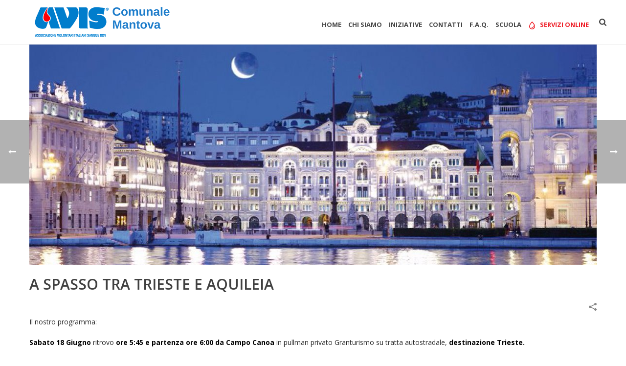

--- FILE ---
content_type: text/html; charset=UTF-8
request_url: https://www.aviscomunalemantova.it/2016/05/09/a-spasso-tra-trieste-e-aquileia/
body_size: 21880
content:
<!DOCTYPE html>
<html lang="it-IT" >
<head>
		<meta charset="UTF-8" /><meta name="viewport" content="width=device-width, initial-scale=1.0, minimum-scale=1.0, maximum-scale=1.0, user-scalable=0" /><meta http-equiv="X-UA-Compatible" content="IE=edge,chrome=1" /><meta name="format-detection" content="telephone=no"><script type="text/javascript">var ajaxurl = "https://www.aviscomunalemantova.it/wp-admin/admin-ajax.php";</script><meta name='robots' content='index, follow, max-image-preview:large, max-snippet:-1, max-video-preview:-1' />

		<style id="critical-path-css" type="text/css">
			body,html{width:100%;height:100%;margin:0;padding:0}.page-preloader{top:0;left:0;z-index:999;position:fixed;height:100%;width:100%;text-align:center}.preloader-preview-area{animation-delay:-.2s;top:50%;-ms-transform:translateY(100%);transform:translateY(100%);margin-top:10px;max-height:calc(50% - 20px);opacity:1;width:100%;text-align:center;position:absolute}.preloader-logo{max-width:90%;top:50%;-ms-transform:translateY(-100%);transform:translateY(-100%);margin:-10px auto 0 auto;max-height:calc(50% - 20px);opacity:1;position:relative}.ball-pulse>div{width:15px;height:15px;border-radius:100%;margin:2px;animation-fill-mode:both;display:inline-block;animation:ball-pulse .75s infinite cubic-bezier(.2,.68,.18,1.08)}.ball-pulse>div:nth-child(1){animation-delay:-.36s}.ball-pulse>div:nth-child(2){animation-delay:-.24s}.ball-pulse>div:nth-child(3){animation-delay:-.12s}@keyframes ball-pulse{0%{transform:scale(1);opacity:1}45%{transform:scale(.1);opacity:.7}80%{transform:scale(1);opacity:1}}.ball-clip-rotate-pulse{position:relative;-ms-transform:translateY(-15px) translateX(-10px);transform:translateY(-15px) translateX(-10px);display:inline-block}.ball-clip-rotate-pulse>div{animation-fill-mode:both;position:absolute;top:0;left:0;border-radius:100%}.ball-clip-rotate-pulse>div:first-child{height:36px;width:36px;top:7px;left:-7px;animation:ball-clip-rotate-pulse-scale 1s 0s cubic-bezier(.09,.57,.49,.9) infinite}.ball-clip-rotate-pulse>div:last-child{position:absolute;width:50px;height:50px;left:-16px;top:-2px;background:0 0;border:2px solid;animation:ball-clip-rotate-pulse-rotate 1s 0s cubic-bezier(.09,.57,.49,.9) infinite;animation-duration:1s}@keyframes ball-clip-rotate-pulse-rotate{0%{transform:rotate(0) scale(1)}50%{transform:rotate(180deg) scale(.6)}100%{transform:rotate(360deg) scale(1)}}@keyframes ball-clip-rotate-pulse-scale{30%{transform:scale(.3)}100%{transform:scale(1)}}@keyframes square-spin{25%{transform:perspective(100px) rotateX(180deg) rotateY(0)}50%{transform:perspective(100px) rotateX(180deg) rotateY(180deg)}75%{transform:perspective(100px) rotateX(0) rotateY(180deg)}100%{transform:perspective(100px) rotateX(0) rotateY(0)}}.square-spin{display:inline-block}.square-spin>div{animation-fill-mode:both;width:50px;height:50px;animation:square-spin 3s 0s cubic-bezier(.09,.57,.49,.9) infinite}.cube-transition{position:relative;-ms-transform:translate(-25px,-25px);transform:translate(-25px,-25px);display:inline-block}.cube-transition>div{animation-fill-mode:both;width:15px;height:15px;position:absolute;top:-5px;left:-5px;animation:cube-transition 1.6s 0s infinite ease-in-out}.cube-transition>div:last-child{animation-delay:-.8s}@keyframes cube-transition{25%{transform:translateX(50px) scale(.5) rotate(-90deg)}50%{transform:translate(50px,50px) rotate(-180deg)}75%{transform:translateY(50px) scale(.5) rotate(-270deg)}100%{transform:rotate(-360deg)}}.ball-scale>div{border-radius:100%;margin:2px;animation-fill-mode:both;display:inline-block;height:60px;width:60px;animation:ball-scale 1s 0s ease-in-out infinite}@keyframes ball-scale{0%{transform:scale(0)}100%{transform:scale(1);opacity:0}}.line-scale>div{animation-fill-mode:both;display:inline-block;width:5px;height:50px;border-radius:2px;margin:2px}.line-scale>div:nth-child(1){animation:line-scale 1s -.5s infinite cubic-bezier(.2,.68,.18,1.08)}.line-scale>div:nth-child(2){animation:line-scale 1s -.4s infinite cubic-bezier(.2,.68,.18,1.08)}.line-scale>div:nth-child(3){animation:line-scale 1s -.3s infinite cubic-bezier(.2,.68,.18,1.08)}.line-scale>div:nth-child(4){animation:line-scale 1s -.2s infinite cubic-bezier(.2,.68,.18,1.08)}.line-scale>div:nth-child(5){animation:line-scale 1s -.1s infinite cubic-bezier(.2,.68,.18,1.08)}@keyframes line-scale{0%{transform:scaley(1)}50%{transform:scaley(.4)}100%{transform:scaley(1)}}.ball-scale-multiple{position:relative;-ms-transform:translateY(30px);transform:translateY(30px);display:inline-block}.ball-scale-multiple>div{border-radius:100%;animation-fill-mode:both;margin:2px;position:absolute;left:-30px;top:0;opacity:0;margin:0;width:50px;height:50px;animation:ball-scale-multiple 1s 0s linear infinite}.ball-scale-multiple>div:nth-child(2){animation-delay:-.2s}.ball-scale-multiple>div:nth-child(3){animation-delay:-.2s}@keyframes ball-scale-multiple{0%{transform:scale(0);opacity:0}5%{opacity:1}100%{transform:scale(1);opacity:0}}.ball-pulse-sync{display:inline-block}.ball-pulse-sync>div{width:15px;height:15px;border-radius:100%;margin:2px;animation-fill-mode:both;display:inline-block}.ball-pulse-sync>div:nth-child(1){animation:ball-pulse-sync .6s -.21s infinite ease-in-out}.ball-pulse-sync>div:nth-child(2){animation:ball-pulse-sync .6s -.14s infinite ease-in-out}.ball-pulse-sync>div:nth-child(3){animation:ball-pulse-sync .6s -70ms infinite ease-in-out}@keyframes ball-pulse-sync{33%{transform:translateY(10px)}66%{transform:translateY(-10px)}100%{transform:translateY(0)}}.transparent-circle{display:inline-block;border-top:.5em solid rgba(255,255,255,.2);border-right:.5em solid rgba(255,255,255,.2);border-bottom:.5em solid rgba(255,255,255,.2);border-left:.5em solid #fff;transform:translateZ(0);animation:transparent-circle 1.1s infinite linear;width:50px;height:50px;border-radius:50%}.transparent-circle:after{border-radius:50%;width:10em;height:10em}@keyframes transparent-circle{0%{transform:rotate(0)}100%{transform:rotate(360deg)}}.ball-spin-fade-loader{position:relative;top:-10px;left:-10px;display:inline-block}.ball-spin-fade-loader>div{width:15px;height:15px;border-radius:100%;margin:2px;animation-fill-mode:both;position:absolute;animation:ball-spin-fade-loader 1s infinite linear}.ball-spin-fade-loader>div:nth-child(1){top:25px;left:0;animation-delay:-.84s;-webkit-animation-delay:-.84s}.ball-spin-fade-loader>div:nth-child(2){top:17.05px;left:17.05px;animation-delay:-.72s;-webkit-animation-delay:-.72s}.ball-spin-fade-loader>div:nth-child(3){top:0;left:25px;animation-delay:-.6s;-webkit-animation-delay:-.6s}.ball-spin-fade-loader>div:nth-child(4){top:-17.05px;left:17.05px;animation-delay:-.48s;-webkit-animation-delay:-.48s}.ball-spin-fade-loader>div:nth-child(5){top:-25px;left:0;animation-delay:-.36s;-webkit-animation-delay:-.36s}.ball-spin-fade-loader>div:nth-child(6){top:-17.05px;left:-17.05px;animation-delay:-.24s;-webkit-animation-delay:-.24s}.ball-spin-fade-loader>div:nth-child(7){top:0;left:-25px;animation-delay:-.12s;-webkit-animation-delay:-.12s}.ball-spin-fade-loader>div:nth-child(8){top:17.05px;left:-17.05px;animation-delay:0s;-webkit-animation-delay:0s}@keyframes ball-spin-fade-loader{50%{opacity:.3;transform:scale(.4)}100%{opacity:1;transform:scale(1)}}		</style>

		
	<title>A spasso tra Trieste e Aquileia - AVIS Comunale Mantova</title>
	<link rel="canonical" href="https://www.aviscomunalemantova.it/2016/05/09/a-spasso-tra-trieste-e-aquileia/" />
	<meta property="og:locale" content="it_IT" />
	<meta property="og:type" content="article" />
	<meta property="og:title" content="A spasso tra Trieste e Aquileia - AVIS Comunale Mantova" />
	<meta property="og:description" content="18 e 19 Giugno, Trieste e Aquileia. Gita alla scoperta del castello di Miramare e della Basilica e degli scavi di Aquileia..." />
	<meta property="og:url" content="https://www.aviscomunalemantova.it/2016/05/09/a-spasso-tra-trieste-e-aquileia/" />
	<meta property="og:site_name" content="AVIS Comunale Mantova" />
	<meta property="article:publisher" content="https://www.facebook.com/avismn/" />
	<meta property="article:published_time" content="2016-05-09T12:05:39+00:00" />
	<meta property="article:modified_time" content="2017-09-21T14:48:12+00:00" />
	<meta property="og:image" content="https://www.aviscomunalemantova.it/wp-content/uploads/2016/05/trieste.jpg" />
	<meta property="og:image:width" content="943" />
	<meta property="og:image:height" content="407" />
	<meta property="og:image:type" content="image/jpeg" />
	<meta name="author" content="Avis Comunale" />
	<meta name="twitter:card" content="summary_large_image" />
	<meta name="twitter:label1" content="Scritto da" />
	<meta name="twitter:data1" content="Avis Comunale" />
	<meta name="twitter:label2" content="Tempo di lettura stimato" />
	<meta name="twitter:data2" content="2 minuti" />
	<script type="application/ld+json" class="yoast-schema-graph">{"@context":"https://schema.org","@graph":[{"@type":"Article","@id":"https://www.aviscomunalemantova.it/2016/05/09/a-spasso-tra-trieste-e-aquileia/#article","isPartOf":{"@id":"https://www.aviscomunalemantova.it/2016/05/09/a-spasso-tra-trieste-e-aquileia/"},"author":{"name":"Avis Comunale","@id":"https://www.aviscomunalemantova.it/#/schema/person/16354ecf073396d6ca55409e2eceabe8"},"headline":"A spasso tra Trieste e Aquileia","datePublished":"2016-05-09T12:05:39+00:00","dateModified":"2017-09-21T14:48:12+00:00","mainEntityOfPage":{"@id":"https://www.aviscomunalemantova.it/2016/05/09/a-spasso-tra-trieste-e-aquileia/"},"wordCount":374,"commentCount":0,"publisher":{"@id":"https://www.aviscomunalemantova.it/#organization"},"image":{"@id":"https://www.aviscomunalemantova.it/2016/05/09/a-spasso-tra-trieste-e-aquileia/#primaryimage"},"thumbnailUrl":"https://www.aviscomunalemantova.it/wp-content/uploads/2016/05/trieste.jpg","keywords":["Aquileia","avis","gita","Trieste"],"articleSection":["News &amp; Eventi"],"inLanguage":"it-IT","potentialAction":[{"@type":"CommentAction","name":"Comment","target":["https://www.aviscomunalemantova.it/2016/05/09/a-spasso-tra-trieste-e-aquileia/#respond"]}]},{"@type":"WebPage","@id":"https://www.aviscomunalemantova.it/2016/05/09/a-spasso-tra-trieste-e-aquileia/","url":"https://www.aviscomunalemantova.it/2016/05/09/a-spasso-tra-trieste-e-aquileia/","name":"A spasso tra Trieste e Aquileia - AVIS Comunale Mantova","isPartOf":{"@id":"https://www.aviscomunalemantova.it/#website"},"primaryImageOfPage":{"@id":"https://www.aviscomunalemantova.it/2016/05/09/a-spasso-tra-trieste-e-aquileia/#primaryimage"},"image":{"@id":"https://www.aviscomunalemantova.it/2016/05/09/a-spasso-tra-trieste-e-aquileia/#primaryimage"},"thumbnailUrl":"https://www.aviscomunalemantova.it/wp-content/uploads/2016/05/trieste.jpg","datePublished":"2016-05-09T12:05:39+00:00","dateModified":"2017-09-21T14:48:12+00:00","breadcrumb":{"@id":"https://www.aviscomunalemantova.it/2016/05/09/a-spasso-tra-trieste-e-aquileia/#breadcrumb"},"inLanguage":"it-IT","potentialAction":[{"@type":"ReadAction","target":["https://www.aviscomunalemantova.it/2016/05/09/a-spasso-tra-trieste-e-aquileia/"]}]},{"@type":"ImageObject","inLanguage":"it-IT","@id":"https://www.aviscomunalemantova.it/2016/05/09/a-spasso-tra-trieste-e-aquileia/#primaryimage","url":"https://www.aviscomunalemantova.it/wp-content/uploads/2016/05/trieste.jpg","contentUrl":"https://www.aviscomunalemantova.it/wp-content/uploads/2016/05/trieste.jpg","width":943,"height":407},{"@type":"BreadcrumbList","@id":"https://www.aviscomunalemantova.it/2016/05/09/a-spasso-tra-trieste-e-aquileia/#breadcrumb","itemListElement":[{"@type":"ListItem","position":1,"name":"Home","item":"https://www.aviscomunalemantova.it/"},{"@type":"ListItem","position":2,"name":"A spasso tra Trieste e Aquileia"}]},{"@type":"WebSite","@id":"https://www.aviscomunalemantova.it/#website","url":"https://www.aviscomunalemantova.it/","name":"AVIS Comunale Mantova","description":"Sito ufficiale","publisher":{"@id":"https://www.aviscomunalemantova.it/#organization"},"potentialAction":[{"@type":"SearchAction","target":{"@type":"EntryPoint","urlTemplate":"https://www.aviscomunalemantova.it/?s={search_term_string}"},"query-input":{"@type":"PropertyValueSpecification","valueRequired":true,"valueName":"search_term_string"}}],"inLanguage":"it-IT"},{"@type":"Organization","@id":"https://www.aviscomunalemantova.it/#organization","name":"AVIS Comunale Mantova","url":"https://www.aviscomunalemantova.it/","logo":{"@type":"ImageObject","inLanguage":"it-IT","@id":"https://www.aviscomunalemantova.it/#/schema/logo/image/","url":"https://www.aviscomunalemantova.it/wp-content/uploads/2022/03/logo-avis-comunale-mantova-70-2.png","contentUrl":"https://www.aviscomunalemantova.it/wp-content/uploads/2022/03/logo-avis-comunale-mantova-70-2.png","width":298,"height":80,"caption":"AVIS Comunale Mantova"},"image":{"@id":"https://www.aviscomunalemantova.it/#/schema/logo/image/"},"sameAs":["https://www.facebook.com/avismn/","https://www.youtube.com/channel/UCUE0kuGlLG_qEtnyLA75iwA","https://www.instagram.com/avismantova/"]},{"@type":"Person","@id":"https://www.aviscomunalemantova.it/#/schema/person/16354ecf073396d6ca55409e2eceabe8","name":"Avis Comunale"}]}</script>


<link rel="alternate" type="application/rss+xml" title="AVIS Comunale Mantova &raquo; Feed" href="https://www.aviscomunalemantova.it/feed/" />
<link rel="alternate" type="application/rss+xml" title="AVIS Comunale Mantova &raquo; Feed dei commenti" href="https://www.aviscomunalemantova.it/comments/feed/" />

<link rel="shortcut icon" href="https://www.aviscomunalemantova.it/wp-content/uploads/2017/06/favicon.ico"  />
<link rel="apple-touch-icon-precomposed" href="https://www.aviscomunalemantova.it/wp-content/uploads/2017/06/57-57.png">
<link rel="apple-touch-icon-precomposed" sizes="114x114" href="https://www.aviscomunalemantova.it/wp-content/uploads/2017/06/114-114.png">
<link rel="apple-touch-icon-precomposed" sizes="72x72" href="https://www.aviscomunalemantova.it/wp-content/uploads/2017/06/72-72.png">
<link rel="apple-touch-icon-precomposed" sizes="144x144" href="https://www.aviscomunalemantova.it/wp-content/uploads/2017/06/144-144.png">
<link rel="alternate" type="application/rss+xml" title="AVIS Comunale Mantova &raquo; A spasso tra Trieste e Aquileia Feed dei commenti" href="https://www.aviscomunalemantova.it/2016/05/09/a-spasso-tra-trieste-e-aquileia/feed/" />
<script type="text/javascript">window.abb = {};php = {};window.PHP = {};PHP.ajax = "https://www.aviscomunalemantova.it/wp-admin/admin-ajax.php";PHP.wp_p_id = "5424";var mk_header_parallax, mk_banner_parallax, mk_page_parallax, mk_footer_parallax, mk_body_parallax;var mk_images_dir = "https://www.aviscomunalemantova.it/wp-content/themes/jupiter/assets/images",mk_theme_js_path = "https://www.aviscomunalemantova.it/wp-content/themes/jupiter/assets/js",mk_theme_dir = "https://www.aviscomunalemantova.it/wp-content/themes/jupiter",mk_captcha_placeholder = "Inserisci il Captcha",mk_captcha_invalid_txt = "Invalid. Try again.",mk_captcha_correct_txt = "Captcha correct.",mk_responsive_nav_width = 1020,mk_vertical_header_back = "Back",mk_vertical_header_anim = "1",mk_check_rtl = true,mk_grid_width = 1200,mk_ajax_search_option = "fullscreen_search",mk_preloader_bg_color = "#ffffff",mk_accent_color = "#ee1c25",mk_go_to_top =  "true",mk_smooth_scroll =  "true",mk_show_background_video =  "true",mk_preloader_bar_color = "#ee1c25",mk_preloader_logo = "http://demos.artbees.net/jupiter5/wp-content/uploads/2015/12/pre-loader.png";var mk_header_parallax = false,mk_banner_parallax = false,mk_footer_parallax = false,mk_body_parallax = false,mk_no_more_posts = "No More Posts",mk_typekit_id   = "",mk_google_fonts = ["Open Sans:100italic,200italic,300italic,400italic,500italic,600italic,700italic,800italic,900italic,100,200,300,400,500,600,700,800,900","Open Sans:100italic,200italic,300italic,400italic,500italic,600italic,700italic,800italic,900italic,100,200,300,400,500,600,700,800,900"],mk_global_lazyload = true;</script><link rel="alternate" title="oEmbed (JSON)" type="application/json+oembed" href="https://www.aviscomunalemantova.it/wp-json/oembed/1.0/embed?url=https%3A%2F%2Fwww.aviscomunalemantova.it%2F2016%2F05%2F09%2Fa-spasso-tra-trieste-e-aquileia%2F" />
<link rel="alternate" title="oEmbed (XML)" type="text/xml+oembed" href="https://www.aviscomunalemantova.it/wp-json/oembed/1.0/embed?url=https%3A%2F%2Fwww.aviscomunalemantova.it%2F2016%2F05%2F09%2Fa-spasso-tra-trieste-e-aquileia%2F&#038;format=xml" />
<style id='wp-img-auto-sizes-contain-inline-css' type='text/css'>
img:is([sizes=auto i],[sizes^="auto," i]){contain-intrinsic-size:3000px 1500px}
/*# sourceURL=wp-img-auto-sizes-contain-inline-css */
</style>
<link rel='stylesheet' id='carousel-anything-css-css' href='https://www.aviscomunalemantova.it/wp-content/plugins/carousel-anything-for-vc/carousel-anything/css/style.css?ver=1.11' type='text/css' media='all' />
<link rel='stylesheet' id='carousel-anything-owl-css' href='https://www.aviscomunalemantova.it/wp-content/plugins/carousel-anything-for-vc/carousel-anything/css/owl.carousel.theme.style.css?ver=1.11' type='text/css' media='all' />
<link rel='stylesheet' id='carousel-anything-transitions-css' href='https://www.aviscomunalemantova.it/wp-content/plugins/carousel-anything-for-vc/carousel-anything/css/owl.transitions.css?ver=1.11' type='text/css' media='all' />
<link rel='stylesheet' id='gcp-owl-carousel-css-css' href='https://www.aviscomunalemantova.it/wp-content/plugins/carousel-anything-for-vc/carousel-anything/css/style.css?ver=1.11' type='text/css' media='all' />
<link rel='stylesheet' id='carousel-anything-single-post-css' href='https://www.aviscomunalemantova.it/wp-content/plugins/carousel-anything-for-vc/carousel-anything/css/single-post.css?ver=1.11' type='text/css' media='all' />
<style id='wp-block-library-inline-css' type='text/css'>
:root{--wp-block-synced-color:#7a00df;--wp-block-synced-color--rgb:122,0,223;--wp-bound-block-color:var(--wp-block-synced-color);--wp-editor-canvas-background:#ddd;--wp-admin-theme-color:#007cba;--wp-admin-theme-color--rgb:0,124,186;--wp-admin-theme-color-darker-10:#006ba1;--wp-admin-theme-color-darker-10--rgb:0,107,160.5;--wp-admin-theme-color-darker-20:#005a87;--wp-admin-theme-color-darker-20--rgb:0,90,135;--wp-admin-border-width-focus:2px}@media (min-resolution:192dpi){:root{--wp-admin-border-width-focus:1.5px}}.wp-element-button{cursor:pointer}:root .has-very-light-gray-background-color{background-color:#eee}:root .has-very-dark-gray-background-color{background-color:#313131}:root .has-very-light-gray-color{color:#eee}:root .has-very-dark-gray-color{color:#313131}:root .has-vivid-green-cyan-to-vivid-cyan-blue-gradient-background{background:linear-gradient(135deg,#00d084,#0693e3)}:root .has-purple-crush-gradient-background{background:linear-gradient(135deg,#34e2e4,#4721fb 50%,#ab1dfe)}:root .has-hazy-dawn-gradient-background{background:linear-gradient(135deg,#faaca8,#dad0ec)}:root .has-subdued-olive-gradient-background{background:linear-gradient(135deg,#fafae1,#67a671)}:root .has-atomic-cream-gradient-background{background:linear-gradient(135deg,#fdd79a,#004a59)}:root .has-nightshade-gradient-background{background:linear-gradient(135deg,#330968,#31cdcf)}:root .has-midnight-gradient-background{background:linear-gradient(135deg,#020381,#2874fc)}:root{--wp--preset--font-size--normal:16px;--wp--preset--font-size--huge:42px}.has-regular-font-size{font-size:1em}.has-larger-font-size{font-size:2.625em}.has-normal-font-size{font-size:var(--wp--preset--font-size--normal)}.has-huge-font-size{font-size:var(--wp--preset--font-size--huge)}.has-text-align-center{text-align:center}.has-text-align-left{text-align:left}.has-text-align-right{text-align:right}.has-fit-text{white-space:nowrap!important}#end-resizable-editor-section{display:none}.aligncenter{clear:both}.items-justified-left{justify-content:flex-start}.items-justified-center{justify-content:center}.items-justified-right{justify-content:flex-end}.items-justified-space-between{justify-content:space-between}.screen-reader-text{border:0;clip-path:inset(50%);height:1px;margin:-1px;overflow:hidden;padding:0;position:absolute;width:1px;word-wrap:normal!important}.screen-reader-text:focus{background-color:#ddd;clip-path:none;color:#444;display:block;font-size:1em;height:auto;left:5px;line-height:normal;padding:15px 23px 14px;text-decoration:none;top:5px;width:auto;z-index:100000}html :where(.has-border-color){border-style:solid}html :where([style*=border-top-color]){border-top-style:solid}html :where([style*=border-right-color]){border-right-style:solid}html :where([style*=border-bottom-color]){border-bottom-style:solid}html :where([style*=border-left-color]){border-left-style:solid}html :where([style*=border-width]){border-style:solid}html :where([style*=border-top-width]){border-top-style:solid}html :where([style*=border-right-width]){border-right-style:solid}html :where([style*=border-bottom-width]){border-bottom-style:solid}html :where([style*=border-left-width]){border-left-style:solid}html :where(img[class*=wp-image-]){height:auto;max-width:100%}:where(figure){margin:0 0 1em}html :where(.is-position-sticky){--wp-admin--admin-bar--position-offset:var(--wp-admin--admin-bar--height,0px)}@media screen and (max-width:600px){html :where(.is-position-sticky){--wp-admin--admin-bar--position-offset:0px}}

/*# sourceURL=wp-block-library-inline-css */
</style><style id='wp-block-image-inline-css' type='text/css'>
.wp-block-image>a,.wp-block-image>figure>a{display:inline-block}.wp-block-image img{box-sizing:border-box;height:auto;max-width:100%;vertical-align:bottom}@media not (prefers-reduced-motion){.wp-block-image img.hide{visibility:hidden}.wp-block-image img.show{animation:show-content-image .4s}}.wp-block-image[style*=border-radius] img,.wp-block-image[style*=border-radius]>a{border-radius:inherit}.wp-block-image.has-custom-border img{box-sizing:border-box}.wp-block-image.aligncenter{text-align:center}.wp-block-image.alignfull>a,.wp-block-image.alignwide>a{width:100%}.wp-block-image.alignfull img,.wp-block-image.alignwide img{height:auto;width:100%}.wp-block-image .aligncenter,.wp-block-image .alignleft,.wp-block-image .alignright,.wp-block-image.aligncenter,.wp-block-image.alignleft,.wp-block-image.alignright{display:table}.wp-block-image .aligncenter>figcaption,.wp-block-image .alignleft>figcaption,.wp-block-image .alignright>figcaption,.wp-block-image.aligncenter>figcaption,.wp-block-image.alignleft>figcaption,.wp-block-image.alignright>figcaption{caption-side:bottom;display:table-caption}.wp-block-image .alignleft{float:left;margin:.5em 1em .5em 0}.wp-block-image .alignright{float:right;margin:.5em 0 .5em 1em}.wp-block-image .aligncenter{margin-left:auto;margin-right:auto}.wp-block-image :where(figcaption){margin-bottom:1em;margin-top:.5em}.wp-block-image.is-style-circle-mask img{border-radius:9999px}@supports ((-webkit-mask-image:none) or (mask-image:none)) or (-webkit-mask-image:none){.wp-block-image.is-style-circle-mask img{border-radius:0;-webkit-mask-image:url('data:image/svg+xml;utf8,<svg viewBox="0 0 100 100" xmlns="http://www.w3.org/2000/svg"><circle cx="50" cy="50" r="50"/></svg>');mask-image:url('data:image/svg+xml;utf8,<svg viewBox="0 0 100 100" xmlns="http://www.w3.org/2000/svg"><circle cx="50" cy="50" r="50"/></svg>');mask-mode:alpha;-webkit-mask-position:center;mask-position:center;-webkit-mask-repeat:no-repeat;mask-repeat:no-repeat;-webkit-mask-size:contain;mask-size:contain}}:root :where(.wp-block-image.is-style-rounded img,.wp-block-image .is-style-rounded img){border-radius:9999px}.wp-block-image figure{margin:0}.wp-lightbox-container{display:flex;flex-direction:column;position:relative}.wp-lightbox-container img{cursor:zoom-in}.wp-lightbox-container img:hover+button{opacity:1}.wp-lightbox-container button{align-items:center;backdrop-filter:blur(16px) saturate(180%);background-color:#5a5a5a40;border:none;border-radius:4px;cursor:zoom-in;display:flex;height:20px;justify-content:center;opacity:0;padding:0;position:absolute;right:16px;text-align:center;top:16px;width:20px;z-index:100}@media not (prefers-reduced-motion){.wp-lightbox-container button{transition:opacity .2s ease}}.wp-lightbox-container button:focus-visible{outline:3px auto #5a5a5a40;outline:3px auto -webkit-focus-ring-color;outline-offset:3px}.wp-lightbox-container button:hover{cursor:pointer;opacity:1}.wp-lightbox-container button:focus{opacity:1}.wp-lightbox-container button:focus,.wp-lightbox-container button:hover,.wp-lightbox-container button:not(:hover):not(:active):not(.has-background){background-color:#5a5a5a40;border:none}.wp-lightbox-overlay{box-sizing:border-box;cursor:zoom-out;height:100vh;left:0;overflow:hidden;position:fixed;top:0;visibility:hidden;width:100%;z-index:100000}.wp-lightbox-overlay .close-button{align-items:center;cursor:pointer;display:flex;justify-content:center;min-height:40px;min-width:40px;padding:0;position:absolute;right:calc(env(safe-area-inset-right) + 16px);top:calc(env(safe-area-inset-top) + 16px);z-index:5000000}.wp-lightbox-overlay .close-button:focus,.wp-lightbox-overlay .close-button:hover,.wp-lightbox-overlay .close-button:not(:hover):not(:active):not(.has-background){background:none;border:none}.wp-lightbox-overlay .lightbox-image-container{height:var(--wp--lightbox-container-height);left:50%;overflow:hidden;position:absolute;top:50%;transform:translate(-50%,-50%);transform-origin:top left;width:var(--wp--lightbox-container-width);z-index:9999999999}.wp-lightbox-overlay .wp-block-image{align-items:center;box-sizing:border-box;display:flex;height:100%;justify-content:center;margin:0;position:relative;transform-origin:0 0;width:100%;z-index:3000000}.wp-lightbox-overlay .wp-block-image img{height:var(--wp--lightbox-image-height);min-height:var(--wp--lightbox-image-height);min-width:var(--wp--lightbox-image-width);width:var(--wp--lightbox-image-width)}.wp-lightbox-overlay .wp-block-image figcaption{display:none}.wp-lightbox-overlay button{background:none;border:none}.wp-lightbox-overlay .scrim{background-color:#fff;height:100%;opacity:.9;position:absolute;width:100%;z-index:2000000}.wp-lightbox-overlay.active{visibility:visible}@media not (prefers-reduced-motion){.wp-lightbox-overlay.active{animation:turn-on-visibility .25s both}.wp-lightbox-overlay.active img{animation:turn-on-visibility .35s both}.wp-lightbox-overlay.show-closing-animation:not(.active){animation:turn-off-visibility .35s both}.wp-lightbox-overlay.show-closing-animation:not(.active) img{animation:turn-off-visibility .25s both}.wp-lightbox-overlay.zoom.active{animation:none;opacity:1;visibility:visible}.wp-lightbox-overlay.zoom.active .lightbox-image-container{animation:lightbox-zoom-in .4s}.wp-lightbox-overlay.zoom.active .lightbox-image-container img{animation:none}.wp-lightbox-overlay.zoom.active .scrim{animation:turn-on-visibility .4s forwards}.wp-lightbox-overlay.zoom.show-closing-animation:not(.active){animation:none}.wp-lightbox-overlay.zoom.show-closing-animation:not(.active) .lightbox-image-container{animation:lightbox-zoom-out .4s}.wp-lightbox-overlay.zoom.show-closing-animation:not(.active) .lightbox-image-container img{animation:none}.wp-lightbox-overlay.zoom.show-closing-animation:not(.active) .scrim{animation:turn-off-visibility .4s forwards}}@keyframes show-content-image{0%{visibility:hidden}99%{visibility:hidden}to{visibility:visible}}@keyframes turn-on-visibility{0%{opacity:0}to{opacity:1}}@keyframes turn-off-visibility{0%{opacity:1;visibility:visible}99%{opacity:0;visibility:visible}to{opacity:0;visibility:hidden}}@keyframes lightbox-zoom-in{0%{transform:translate(calc((-100vw + var(--wp--lightbox-scrollbar-width))/2 + var(--wp--lightbox-initial-left-position)),calc(-50vh + var(--wp--lightbox-initial-top-position))) scale(var(--wp--lightbox-scale))}to{transform:translate(-50%,-50%) scale(1)}}@keyframes lightbox-zoom-out{0%{transform:translate(-50%,-50%) scale(1);visibility:visible}99%{visibility:visible}to{transform:translate(calc((-100vw + var(--wp--lightbox-scrollbar-width))/2 + var(--wp--lightbox-initial-left-position)),calc(-50vh + var(--wp--lightbox-initial-top-position))) scale(var(--wp--lightbox-scale));visibility:hidden}}
/*# sourceURL=https://www.aviscomunalemantova.it/wp-includes/blocks/image/style.min.css */
</style>
<style id='wp-block-image-theme-inline-css' type='text/css'>
:root :where(.wp-block-image figcaption){color:#555;font-size:13px;text-align:center}.is-dark-theme :root :where(.wp-block-image figcaption){color:#ffffffa6}.wp-block-image{margin:0 0 1em}
/*# sourceURL=https://www.aviscomunalemantova.it/wp-includes/blocks/image/theme.min.css */
</style>
<style id='global-styles-inline-css' type='text/css'>
:root{--wp--preset--aspect-ratio--square: 1;--wp--preset--aspect-ratio--4-3: 4/3;--wp--preset--aspect-ratio--3-4: 3/4;--wp--preset--aspect-ratio--3-2: 3/2;--wp--preset--aspect-ratio--2-3: 2/3;--wp--preset--aspect-ratio--16-9: 16/9;--wp--preset--aspect-ratio--9-16: 9/16;--wp--preset--color--black: #000000;--wp--preset--color--cyan-bluish-gray: #abb8c3;--wp--preset--color--white: #ffffff;--wp--preset--color--pale-pink: #f78da7;--wp--preset--color--vivid-red: #cf2e2e;--wp--preset--color--luminous-vivid-orange: #ff6900;--wp--preset--color--luminous-vivid-amber: #fcb900;--wp--preset--color--light-green-cyan: #7bdcb5;--wp--preset--color--vivid-green-cyan: #00d084;--wp--preset--color--pale-cyan-blue: #8ed1fc;--wp--preset--color--vivid-cyan-blue: #0693e3;--wp--preset--color--vivid-purple: #9b51e0;--wp--preset--gradient--vivid-cyan-blue-to-vivid-purple: linear-gradient(135deg,rgb(6,147,227) 0%,rgb(155,81,224) 100%);--wp--preset--gradient--light-green-cyan-to-vivid-green-cyan: linear-gradient(135deg,rgb(122,220,180) 0%,rgb(0,208,130) 100%);--wp--preset--gradient--luminous-vivid-amber-to-luminous-vivid-orange: linear-gradient(135deg,rgb(252,185,0) 0%,rgb(255,105,0) 100%);--wp--preset--gradient--luminous-vivid-orange-to-vivid-red: linear-gradient(135deg,rgb(255,105,0) 0%,rgb(207,46,46) 100%);--wp--preset--gradient--very-light-gray-to-cyan-bluish-gray: linear-gradient(135deg,rgb(238,238,238) 0%,rgb(169,184,195) 100%);--wp--preset--gradient--cool-to-warm-spectrum: linear-gradient(135deg,rgb(74,234,220) 0%,rgb(151,120,209) 20%,rgb(207,42,186) 40%,rgb(238,44,130) 60%,rgb(251,105,98) 80%,rgb(254,248,76) 100%);--wp--preset--gradient--blush-light-purple: linear-gradient(135deg,rgb(255,206,236) 0%,rgb(152,150,240) 100%);--wp--preset--gradient--blush-bordeaux: linear-gradient(135deg,rgb(254,205,165) 0%,rgb(254,45,45) 50%,rgb(107,0,62) 100%);--wp--preset--gradient--luminous-dusk: linear-gradient(135deg,rgb(255,203,112) 0%,rgb(199,81,192) 50%,rgb(65,88,208) 100%);--wp--preset--gradient--pale-ocean: linear-gradient(135deg,rgb(255,245,203) 0%,rgb(182,227,212) 50%,rgb(51,167,181) 100%);--wp--preset--gradient--electric-grass: linear-gradient(135deg,rgb(202,248,128) 0%,rgb(113,206,126) 100%);--wp--preset--gradient--midnight: linear-gradient(135deg,rgb(2,3,129) 0%,rgb(40,116,252) 100%);--wp--preset--font-size--small: 13px;--wp--preset--font-size--medium: 20px;--wp--preset--font-size--large: 36px;--wp--preset--font-size--x-large: 42px;--wp--preset--spacing--20: 0.44rem;--wp--preset--spacing--30: 0.67rem;--wp--preset--spacing--40: 1rem;--wp--preset--spacing--50: 1.5rem;--wp--preset--spacing--60: 2.25rem;--wp--preset--spacing--70: 3.38rem;--wp--preset--spacing--80: 5.06rem;--wp--preset--shadow--natural: 6px 6px 9px rgba(0, 0, 0, 0.2);--wp--preset--shadow--deep: 12px 12px 50px rgba(0, 0, 0, 0.4);--wp--preset--shadow--sharp: 6px 6px 0px rgba(0, 0, 0, 0.2);--wp--preset--shadow--outlined: 6px 6px 0px -3px rgb(255, 255, 255), 6px 6px rgb(0, 0, 0);--wp--preset--shadow--crisp: 6px 6px 0px rgb(0, 0, 0);}:where(.is-layout-flex){gap: 0.5em;}:where(.is-layout-grid){gap: 0.5em;}body .is-layout-flex{display: flex;}.is-layout-flex{flex-wrap: wrap;align-items: center;}.is-layout-flex > :is(*, div){margin: 0;}body .is-layout-grid{display: grid;}.is-layout-grid > :is(*, div){margin: 0;}:where(.wp-block-columns.is-layout-flex){gap: 2em;}:where(.wp-block-columns.is-layout-grid){gap: 2em;}:where(.wp-block-post-template.is-layout-flex){gap: 1.25em;}:where(.wp-block-post-template.is-layout-grid){gap: 1.25em;}.has-black-color{color: var(--wp--preset--color--black) !important;}.has-cyan-bluish-gray-color{color: var(--wp--preset--color--cyan-bluish-gray) !important;}.has-white-color{color: var(--wp--preset--color--white) !important;}.has-pale-pink-color{color: var(--wp--preset--color--pale-pink) !important;}.has-vivid-red-color{color: var(--wp--preset--color--vivid-red) !important;}.has-luminous-vivid-orange-color{color: var(--wp--preset--color--luminous-vivid-orange) !important;}.has-luminous-vivid-amber-color{color: var(--wp--preset--color--luminous-vivid-amber) !important;}.has-light-green-cyan-color{color: var(--wp--preset--color--light-green-cyan) !important;}.has-vivid-green-cyan-color{color: var(--wp--preset--color--vivid-green-cyan) !important;}.has-pale-cyan-blue-color{color: var(--wp--preset--color--pale-cyan-blue) !important;}.has-vivid-cyan-blue-color{color: var(--wp--preset--color--vivid-cyan-blue) !important;}.has-vivid-purple-color{color: var(--wp--preset--color--vivid-purple) !important;}.has-black-background-color{background-color: var(--wp--preset--color--black) !important;}.has-cyan-bluish-gray-background-color{background-color: var(--wp--preset--color--cyan-bluish-gray) !important;}.has-white-background-color{background-color: var(--wp--preset--color--white) !important;}.has-pale-pink-background-color{background-color: var(--wp--preset--color--pale-pink) !important;}.has-vivid-red-background-color{background-color: var(--wp--preset--color--vivid-red) !important;}.has-luminous-vivid-orange-background-color{background-color: var(--wp--preset--color--luminous-vivid-orange) !important;}.has-luminous-vivid-amber-background-color{background-color: var(--wp--preset--color--luminous-vivid-amber) !important;}.has-light-green-cyan-background-color{background-color: var(--wp--preset--color--light-green-cyan) !important;}.has-vivid-green-cyan-background-color{background-color: var(--wp--preset--color--vivid-green-cyan) !important;}.has-pale-cyan-blue-background-color{background-color: var(--wp--preset--color--pale-cyan-blue) !important;}.has-vivid-cyan-blue-background-color{background-color: var(--wp--preset--color--vivid-cyan-blue) !important;}.has-vivid-purple-background-color{background-color: var(--wp--preset--color--vivid-purple) !important;}.has-black-border-color{border-color: var(--wp--preset--color--black) !important;}.has-cyan-bluish-gray-border-color{border-color: var(--wp--preset--color--cyan-bluish-gray) !important;}.has-white-border-color{border-color: var(--wp--preset--color--white) !important;}.has-pale-pink-border-color{border-color: var(--wp--preset--color--pale-pink) !important;}.has-vivid-red-border-color{border-color: var(--wp--preset--color--vivid-red) !important;}.has-luminous-vivid-orange-border-color{border-color: var(--wp--preset--color--luminous-vivid-orange) !important;}.has-luminous-vivid-amber-border-color{border-color: var(--wp--preset--color--luminous-vivid-amber) !important;}.has-light-green-cyan-border-color{border-color: var(--wp--preset--color--light-green-cyan) !important;}.has-vivid-green-cyan-border-color{border-color: var(--wp--preset--color--vivid-green-cyan) !important;}.has-pale-cyan-blue-border-color{border-color: var(--wp--preset--color--pale-cyan-blue) !important;}.has-vivid-cyan-blue-border-color{border-color: var(--wp--preset--color--vivid-cyan-blue) !important;}.has-vivid-purple-border-color{border-color: var(--wp--preset--color--vivid-purple) !important;}.has-vivid-cyan-blue-to-vivid-purple-gradient-background{background: var(--wp--preset--gradient--vivid-cyan-blue-to-vivid-purple) !important;}.has-light-green-cyan-to-vivid-green-cyan-gradient-background{background: var(--wp--preset--gradient--light-green-cyan-to-vivid-green-cyan) !important;}.has-luminous-vivid-amber-to-luminous-vivid-orange-gradient-background{background: var(--wp--preset--gradient--luminous-vivid-amber-to-luminous-vivid-orange) !important;}.has-luminous-vivid-orange-to-vivid-red-gradient-background{background: var(--wp--preset--gradient--luminous-vivid-orange-to-vivid-red) !important;}.has-very-light-gray-to-cyan-bluish-gray-gradient-background{background: var(--wp--preset--gradient--very-light-gray-to-cyan-bluish-gray) !important;}.has-cool-to-warm-spectrum-gradient-background{background: var(--wp--preset--gradient--cool-to-warm-spectrum) !important;}.has-blush-light-purple-gradient-background{background: var(--wp--preset--gradient--blush-light-purple) !important;}.has-blush-bordeaux-gradient-background{background: var(--wp--preset--gradient--blush-bordeaux) !important;}.has-luminous-dusk-gradient-background{background: var(--wp--preset--gradient--luminous-dusk) !important;}.has-pale-ocean-gradient-background{background: var(--wp--preset--gradient--pale-ocean) !important;}.has-electric-grass-gradient-background{background: var(--wp--preset--gradient--electric-grass) !important;}.has-midnight-gradient-background{background: var(--wp--preset--gradient--midnight) !important;}.has-small-font-size{font-size: var(--wp--preset--font-size--small) !important;}.has-medium-font-size{font-size: var(--wp--preset--font-size--medium) !important;}.has-large-font-size{font-size: var(--wp--preset--font-size--large) !important;}.has-x-large-font-size{font-size: var(--wp--preset--font-size--x-large) !important;}
/*# sourceURL=global-styles-inline-css */
</style>

<style id='classic-theme-styles-inline-css' type='text/css'>
/*! This file is auto-generated */
.wp-block-button__link{color:#fff;background-color:#32373c;border-radius:9999px;box-shadow:none;text-decoration:none;padding:calc(.667em + 2px) calc(1.333em + 2px);font-size:1.125em}.wp-block-file__button{background:#32373c;color:#fff;text-decoration:none}
/*# sourceURL=/wp-includes/css/classic-themes.min.css */
</style>
<link rel='stylesheet' id='contact-form-7-css' href='https://www.aviscomunalemantova.it/wp-content/plugins/contact-form-7/includes/css/styles.css?ver=6.1.4' type='text/css' media='all' />
<link rel='stylesheet' id='theme-styles-css' href='https://www.aviscomunalemantova.it/wp-content/themes/jupiter/assets/stylesheet/min/full-styles.6.12.3.css?ver=1765450724' type='text/css' media='all' />
<style id='theme-styles-inline-css' type='text/css'>

			#wpadminbar {
				-webkit-backface-visibility: hidden;
				backface-visibility: hidden;
				-webkit-perspective: 1000;
				-ms-perspective: 1000;
				perspective: 1000;
				-webkit-transform: translateZ(0px);
				-ms-transform: translateZ(0px);
				transform: translateZ(0px);
			}
			@media screen and (max-width: 600px) {
				#wpadminbar {
					position: fixed !important;
				}
			}
		
body { transform:unset;background-color:#fff; } .hb-custom-header #mk-page-introduce, .mk-header { transform:unset;background-color:#f7f7f7;background-size:cover;-webkit-background-size:cover;-moz-background-size:cover; } .hb-custom-header > div, .mk-header-bg { transform:unset;background-color:#fff; } .mk-classic-nav-bg { transform:unset;background-color:#fff; } .master-holder-bg { transform:unset;background-color:#ffffff;background-repeat:repeat-x;background-position:center top;background-attachment:scroll; } #mk-footer { transform:unset;background-color:#e6e0e0; } #mk-boxed-layout { -webkit-box-shadow:0 0 0px rgba(0, 0, 0, 0); -moz-box-shadow:0 0 0px rgba(0, 0, 0, 0); box-shadow:0 0 0px rgba(0, 0, 0, 0); } .mk-news-tab .mk-tabs-tabs .is-active a, .mk-fancy-title.pattern-style span, .mk-fancy-title.pattern-style.color-gradient span:after, .page-bg-color { background-color:#ffffff; } .page-title { font-size:20px; color:#4d4d4d; text-transform:uppercase; font-weight:400; letter-spacing:2px; } .page-subtitle { font-size:14px; line-height:100%; color:#a3a3a3; font-size:14px; text-transform:none; } .header-style-1 .mk-header-padding-wrapper, .header-style-2 .mk-header-padding-wrapper, .header-style-3 .mk-header-padding-wrapper { padding-top:91px; } .mk-process-steps[max-width~="950px"] ul::before { display:none !important; } .mk-process-steps[max-width~="950px"] li { margin-bottom:30px !important; width:100% !important; text-align:center; } .mk-event-countdown-ul[max-width~="750px"] li { width:90%; display:block; margin:0 auto 15px; } body { font-family:Open Sans } body { font-family:Open Sans } @font-face { font-family:'star'; src:url('https://www.aviscomunalemantova.it/wp-content/themes/jupiter/assets/stylesheet/fonts/star/font.eot'); src:url('https://www.aviscomunalemantova.it/wp-content/themes/jupiter/assets/stylesheet/fonts/star/font.eot?#iefix') format('embedded-opentype'), url('https://www.aviscomunalemantova.it/wp-content/themes/jupiter/assets/stylesheet/fonts/star/font.woff') format('woff'), url('https://www.aviscomunalemantova.it/wp-content/themes/jupiter/assets/stylesheet/fonts/star/font.ttf') format('truetype'), url('https://www.aviscomunalemantova.it/wp-content/themes/jupiter/assets/stylesheet/fonts/star/font.svg#star') format('svg'); font-weight:normal; font-style:normal; } @font-face { font-family:'WooCommerce'; src:url('https://www.aviscomunalemantova.it/wp-content/themes/jupiter/assets/stylesheet/fonts/woocommerce/font.eot'); src:url('https://www.aviscomunalemantova.it/wp-content/themes/jupiter/assets/stylesheet/fonts/woocommerce/font.eot?#iefix') format('embedded-opentype'), url('https://www.aviscomunalemantova.it/wp-content/themes/jupiter/assets/stylesheet/fonts/woocommerce/font.woff') format('woff'), url('https://www.aviscomunalemantova.it/wp-content/themes/jupiter/assets/stylesheet/fonts/woocommerce/font.ttf') format('truetype'), url('https://www.aviscomunalemantova.it/wp-content/themes/jupiter/assets/stylesheet/fonts/woocommerce/font.svg#WooCommerce') format('svg'); font-weight:normal; font-style:normal; } .mk-fancy-title.color-single span, .mk-fancy-title.color-single p { color:inherit; } .bigger-font-size p, .bigger-font-size { font-size:16px; line-height:27px; color:#777; } .cmk-center-align { text-align:center; } .topLinks { margin-right:-61px;} .topLinks a:hover { color:#ffd34b !important;} .landing-but a { font-weight:normal; letter-spacing:0px;font-size:16px} .landing-but-purp a { font-weight:normal; letter-spacing:0px;font-size:16px} .topLinks2 a:hover { color:#ffd34b !important;} @media handheld, only screen and (max-width:1200px) { .make-columns-full-1000 .vc_col-sm-4{ width:100% !important } } @media handheld, only screen and (max-width:861px) { .mk-product.style-default .mk-product-details, .mk-product.style-default .mk-product-image { width:100% !important; } } .theme-content {background:#FFFFFF;} .header-page.mk-fullwidth-false.header-page {margin:auto 0!important;} .main-navigation-ul > li.link-servizi-online > a.menu-item-link {color:#ee1c25!important;} .single-social-section .mk-blog-print, .single-social-section .mk-love-holder {display:none!important;} .mk-readmore {color:#007ec6!important;} .footer-wrapper .mk-col-1-3 {position:relative;} .footer-wrapper .widget_social_networks {position:absolute;top:0;left:240px;} .footer-wrapper #social-5.widget_social_networks {left:278px;} .footer-wrapper #social-6.widget_social_networks {left:316px;} @media only screen and (max-width:1024px) { .footer-wrapper .widget_social_networks { position:initial; left:auto; display:inline-block; margin-left:10px; } }
/*# sourceURL=theme-styles-inline-css */
</style>
<link rel='stylesheet' id='mkhb-render-css' href='https://www.aviscomunalemantova.it/wp-content/themes/jupiter/header-builder/includes/assets/css/mkhb-render.css?ver=6.12.3' type='text/css' media='all' />
<link rel='stylesheet' id='mkhb-row-css' href='https://www.aviscomunalemantova.it/wp-content/themes/jupiter/header-builder/includes/assets/css/mkhb-row.css?ver=6.12.3' type='text/css' media='all' />
<link rel='stylesheet' id='mkhb-column-css' href='https://www.aviscomunalemantova.it/wp-content/themes/jupiter/header-builder/includes/assets/css/mkhb-column.css?ver=6.12.3' type='text/css' media='all' />
<link rel='stylesheet' id='js_composer_front-css' href='https://www.aviscomunalemantova.it/wp-content/plugins/js_composer_theme/assets/css/js_composer.min.css?ver=8.7.2.1' type='text/css' media='all' />
<link rel='stylesheet' id='theme-options-css' href='https://www.aviscomunalemantova.it/wp-content/uploads/mk_assets/theme-options-production-1765450743.css?ver=1765450732' type='text/css' media='all' />
<link rel='stylesheet' id='jupiter-donut-shortcodes-css' href='https://www.aviscomunalemantova.it/wp-content/plugins/jupiter-donut/assets/css/shortcodes-styles.min.css?ver=1.6.5' type='text/css' media='all' />
<link rel='stylesheet' id='mk-style-css' href='https://www.aviscomunalemantova.it/wp-content/themes/avismantova/style.css?ver=d4e94e265e97584f4988ebb06a53d3ea' type='text/css' media='all' />
<script type="text/javascript" data-noptimize='' data-no-minify='' src="https://www.aviscomunalemantova.it/wp-content/themes/jupiter/assets/js/plugins/wp-enqueue/min/webfontloader.js?ver=d4e94e265e97584f4988ebb06a53d3ea" id="mk-webfontloader-js"></script>
<script type="text/javascript" id="mk-webfontloader-js-after">
/* <![CDATA[ */
WebFontConfig = {
	timeout: 2000
}

if ( mk_typekit_id.length > 0 ) {
	WebFontConfig.typekit = {
		id: mk_typekit_id
	}
}

if ( mk_google_fonts.length > 0 ) {
	WebFontConfig.google = {
		families:  mk_google_fonts
	}
}

if ( (mk_google_fonts.length > 0 || mk_typekit_id.length > 0) && navigator.userAgent.indexOf("Speed Insights") == -1) {
	WebFont.load( WebFontConfig );
}
		
//# sourceURL=mk-webfontloader-js-after
/* ]]> */
</script>
<script type="text/javascript" src="https://www.aviscomunalemantova.it/wp-includes/js/jquery/jquery.min.js?ver=3.7.1" id="jquery-core-js"></script>
<script type="text/javascript" src="https://www.aviscomunalemantova.it/wp-includes/js/jquery/jquery-migrate.min.js?ver=3.4.1" id="jquery-migrate-js"></script>
<script type="text/javascript" src="https://www.aviscomunalemantova.it/wp-content/plugins/carousel-anything-for-vc/carousel-anything/js/min/owl.carousel-min.js?ver=1.3.3" id="carousel-anything-owl-js"></script>
<script type="text/javascript" src="https://www.aviscomunalemantova.it/wp-content/plugins/carousel-anything-for-vc/carousel-anything/js/min/script-min.js?ver=1.11" id="carousel-anything-js"></script>
<script></script><link rel="https://api.w.org/" href="https://www.aviscomunalemantova.it/wp-json/" /><link rel="alternate" title="JSON" type="application/json" href="https://www.aviscomunalemantova.it/wp-json/wp/v2/posts/5424" /><link rel="EditURI" type="application/rsd+xml" title="RSD" href="https://www.aviscomunalemantova.it/xmlrpc.php?rsd" />

<link rel='shortlink' href='https://www.aviscomunalemantova.it/?p=5424' />
<meta itemprop="author" content="Avis Comunale" /><meta itemprop="datePublished" content="9 Maggio 2016" /><meta itemprop="dateModified" content="21 Settembre 2017" /><meta itemprop="publisher" content="AVIS Comunale Mantova" /><script> var isTest = false; </script><meta name="generator" content="Powered by WPBakery Page Builder - drag and drop page builder for WordPress."/>
<meta name="generator" content="Avis comunale MN " /><noscript><style> .wpb_animate_when_almost_visible { opacity: 1; }</style></noscript>	</head>

<body class="wp-singular post-template-default single single-post postid-5424 single-format-standard wp-theme-jupiter wp-child-theme-avismantova wpb-js-composer js-comp-ver-8.7.2.1 vc_responsive" itemscope="itemscope" itemtype="https://schema.org/WebPage"  data-adminbar="">
	
	<!-- Target for scroll anchors to achieve native browser bahaviour + possible enhancements like smooth scrolling -->
	<div id="top-of-page"></div>

		<div id="mk-boxed-layout">

			<div id="mk-theme-container" >

				 
    <header data-height='90'
                data-sticky-height='70'
                data-responsive-height='90'
                data-transparent-skin=''
                data-header-style='1'
                data-sticky-style='slide'
                data-sticky-offset='25%' id="mk-header-1" class="mk-header header-style-1 header-align-left  toolbar-false menu-hover-1 sticky-style-slide mk-background-stretch boxed-header " role="banner" itemscope="itemscope" itemtype="https://schema.org/WPHeader" >
                    <div class="mk-header-holder">
                                                <div class="mk-header-inner add-header-height">

                    <div class="mk-header-bg "></div>

                    
                                                <div class="mk-grid header-grid">
                    
                            <div class="mk-header-nav-container one-row-style menu-hover-style-1" role="navigation" itemscope="itemscope" itemtype="https://schema.org/SiteNavigationElement" >
                                <nav class="mk-main-navigation js-main-nav"><ul id="menu-menu-principale" class="main-navigation-ul"><li id="menu-item-13683" class="menu-item menu-item-type-post_type menu-item-object-page menu-item-home no-mega-menu"><a class="menu-item-link js-smooth-scroll"  href="https://www.aviscomunalemantova.it/">HOME</a></li>
<li id="menu-item-11416" class="menu-item menu-item-type-post_type menu-item-object-page menu-item-has-children no-mega-menu"><a class="menu-item-link js-smooth-scroll"  href="https://www.aviscomunalemantova.it/chi-siamo/">CHI SIAMO</a>
<ul style="" class="sub-menu ">
	<li id="menu-item-11444" class="menu-item menu-item-type-post_type menu-item-object-page"><a class="menu-item-link js-smooth-scroll"  href="https://www.aviscomunalemantova.it/chi-siamo/consiglio-direttivo/">Consiglio direttivo</a></li>
	<li id="menu-item-11519" class="menu-item menu-item-type-post_type menu-item-object-page menu-item-has-children"><a class="menu-item-link js-smooth-scroll"  href="https://www.aviscomunalemantova.it/chi-siamo/la-nostra-storia/">La nostra Storia</a><i class="menu-sub-level-arrow"><svg  class="mk-svg-icon" data-name="mk-icon-angle-right" data-cacheid="icon-69696ab3025c5" style=" height:16px; width: 5.7142857142857px; "  xmlns="http://www.w3.org/2000/svg" viewBox="0 0 640 1792"><path d="M595 960q0 13-10 23l-466 466q-10 10-23 10t-23-10l-50-50q-10-10-10-23t10-23l393-393-393-393q-10-10-10-23t10-23l50-50q10-10 23-10t23 10l466 466q10 10 10 23z"/></svg></i>
	<ul style="" class="sub-menu ">
		<li id="menu-item-11997" class="menu-item menu-item-type-post_type menu-item-object-page"><a class="menu-item-link js-smooth-scroll"  href="https://www.aviscomunalemantova.it/chi-siamo/la-nostra-storia/la-fondazione/">La fondazione</a></li>
		<li id="menu-item-12471" class="menu-item menu-item-type-post_type menu-item-object-page"><a class="menu-item-link js-smooth-scroll"  href="https://www.aviscomunalemantova.it/chi-siamo/la-nostra-storia/i-presidenti/">I Presidenti</a></li>
		<li id="menu-item-12017" class="menu-item menu-item-type-post_type menu-item-object-page"><a class="menu-item-link js-smooth-scroll"  href="https://www.aviscomunalemantova.it/chi-siamo/la-nostra-storia/le-donazioni/">Le donazioni</a></li>
		<li id="menu-item-12472" class="menu-item menu-item-type-post_type menu-item-object-page"><a class="menu-item-link js-smooth-scroll"  href="https://www.aviscomunalemantova.it/chi-siamo/la-nostra-storia/le-sedi/">Le Sedi</a></li>
	</ul>
</li>
	<li id="menu-item-11989" class="menu-item menu-item-type-post_type menu-item-object-page"><a class="menu-item-link js-smooth-scroll"  href="https://www.aviscomunalemantova.it/chi-siamo/collaboratori/">Collaboratori</a></li>
	<li id="menu-item-12478" class="menu-item menu-item-type-post_type menu-item-object-page menu-item-has-children"><a class="menu-item-link js-smooth-scroll"  href="https://www.aviscomunalemantova.it/chi-siamo/e-chi-non-ce-piu/">..e chi ci ha lasciato</a><i class="menu-sub-level-arrow"><svg  class="mk-svg-icon" data-name="mk-icon-angle-right" data-cacheid="icon-69696ab302883" style=" height:16px; width: 5.7142857142857px; "  xmlns="http://www.w3.org/2000/svg" viewBox="0 0 640 1792"><path d="M595 960q0 13-10 23l-466 466q-10 10-23 10t-23-10l-50-50q-10-10-10-23t10-23l393-393-393-393q-10-10-10-23t10-23l50-50q10-10 23-10t23 10l466 466q10 10 10 23z"/></svg></i>
	<ul style="" class="sub-menu ">
		<li id="menu-item-12487" class="menu-item menu-item-type-post_type menu-item-object-page"><a class="menu-item-link js-smooth-scroll"  href="https://www.aviscomunalemantova.it/chi-siamo/e-chi-non-ce-piu/geppe-lemmo/">Geppe Lemmo</a></li>
		<li id="menu-item-12490" class="menu-item menu-item-type-post_type menu-item-object-page"><a class="menu-item-link js-smooth-scroll"  href="https://www.aviscomunalemantova.it/chi-siamo/e-chi-non-ce-piu/gentile-favini/">Gentile Favini</a></li>
		<li id="menu-item-12495" class="menu-item menu-item-type-post_type menu-item-object-page"><a class="menu-item-link js-smooth-scroll"  href="https://www.aviscomunalemantova.it/chi-siamo/e-chi-non-ce-piu/corrado-milito/">Corrado Milito</a></li>
		<li id="menu-item-12499" class="menu-item menu-item-type-post_type menu-item-object-page"><a class="menu-item-link js-smooth-scroll"  href="https://www.aviscomunalemantova.it/chi-siamo/e-chi-non-ce-piu/fernando-pignatti/">Fernando Pignatti</a></li>
	</ul>
</li>
</ul>
</li>
<li id="menu-item-12086" class="menu-item menu-item-type-post_type menu-item-object-page menu-item-has-children no-mega-menu"><a class="menu-item-link js-smooth-scroll"  href="https://www.aviscomunalemantova.it/news/">INIZIATIVE</a>
<ul style="" class="sub-menu ">
	<li id="menu-item-12810" class="menu-item menu-item-type-taxonomy menu-item-object-category current-post-ancestor current-menu-parent current-post-parent"><a class="menu-item-link js-smooth-scroll"  href="https://www.aviscomunalemantova.it/news/">News &amp; Eventi</a></li>
	<li id="menu-item-12790" class="menu-item menu-item-type-taxonomy menu-item-object-category"><a class="menu-item-link js-smooth-scroll"  href="https://www.aviscomunalemantova.it/comunicati-stampa/">Comunicati stampa</a></li>
	<li id="menu-item-12791" class="menu-item menu-item-type-taxonomy menu-item-object-category"><a class="menu-item-link js-smooth-scroll"  href="https://www.aviscomunalemantova.it/comunicazioni-ai-donatori/">Comunicazioni ai donatori</a></li>
	<li id="menu-item-12811" class="menu-item menu-item-type-taxonomy menu-item-object-category"><a class="menu-item-link js-smooth-scroll"  href="https://www.aviscomunalemantova.it/gite/">Gite</a></li>
</ul>
</li>
<li id="menu-item-11523" class="menu-item menu-item-type-post_type menu-item-object-page no-mega-menu"><a class="menu-item-link js-smooth-scroll"  href="https://www.aviscomunalemantova.it/contatti-avis-comunale-mantova/">CONTATTI</a></li>
<li id="menu-item-11532" class="menu-item menu-item-type-post_type menu-item-object-page no-mega-menu"><a class="menu-item-link js-smooth-scroll"  href="https://www.aviscomunalemantova.it/domande-frequenti/">F.A.Q.</a></li>
<li id="menu-item-11955" class="menu-item menu-item-type-post_type menu-item-object-page no-mega-menu"><a class="menu-item-link js-smooth-scroll"  href="https://www.aviscomunalemantova.it/gruppi-e-scuola/">SCUOLA</a></li>
<li id="menu-item-12083" class="link-servizi-online menu-item menu-item-type-custom menu-item-object-custom no-mega-menu"><a class="menu-item-link js-smooth-scroll"  target="_blank" href="https://citrix.avis.mantova.it/vpn/index.html"><svg  class="mk-svg-icon" data-name="mk-moon-droplet-4" data-cacheid="icon-69696ab302d04" style=" height:16px; width: 16px; "  xmlns="http://www.w3.org/2000/svg" viewBox="0 0 512 512"><path d="M256 65.328c-16.239 15.993-37.06 37.931-57.79 63.754-54.639 68.057-84.42 132.376-86.123 186.003-.018.558-.035 1.115-.048 1.677l-.008.385-.009.443c-.013.803-.021 1.607-.021 2.414 0 .792.009 1.578.022 2.365l.001.024.01.504c.74 37.844 16.045 73.311 43.095 99.869 27.084 26.589 62.908 41.234 100.871 41.234 37.963 0 73.785-14.645 100.87-41.236 27.047-26.554 42.353-62.019 43.098-99.86l.001-.073.003-.166c.016-.887.028-1.775.028-2.665 0-.811-.01-1.619-.023-2.427l-.007-.343-.009-.467c-.012-.519-.025-1.036-.043-1.555l-.002-.063-.002-.063c-1.704-53.627-31.485-117.946-86.124-186.002-20.731-25.821-41.552-47.759-57.79-63.752zm0-65.328s186.875 155.734 191.889 313.558c.025.713.043 1.426.06 2.14l.021 1.053c.018 1.081.03 2.163.03 3.249 0 1.182-.015 2.361-.036 3.539l-.005.293c-2.043 104.269-87.201 188.168-191.959 188.168-104.759 0-189.918-83.899-191.957-188.164l-.007-.293c-.021-1.179-.035-2.354-.035-3.539 0-1.086.01-2.168.028-3.248l.021-1.053c.016-.716.038-1.427.06-2.142 5.013-157.827 191.89-313.561 191.89-313.561zm105.981 312.116c.011.627.019 1.254.019 1.884 0 .688-.01 1.377-.023 2.103l-.003.166-.001.076c-.597 29.396-12.5 56.947-33.521 77.585-21.065 20.68-48.927 32.07-78.452 32.07-23.481 0-45.906-7.21-64.701-20.561 4.201.366 8.437.561 12.701.561 37.963 0 73.785-14.645 100.87-41.236 27.047-26.554 42.353-62.019 43.098-99.86l.001-.073.003-.166c.016-.887.028-1.775.028-2.665 0-.811-.01-1.619-.023-2.428l-.007-.343-.009-.467c-.012-.519-.025-1.036-.043-1.555l-.002-.063-.002-.063c-.298-9.381-1.475-19.095-3.474-29.093 14.729 29.854 22.709 57.547 23.491 82.165l.004.102.001.039.031 1.144.008.431.006.247z"/></svg>SERVIZI ONLINE</a></li>
</ul></nav>
	<div class="main-nav-side-search">
		<a class="mk-search-trigger add-header-height mk-fullscreen-trigger" href="#"><i class="mk-svg-icon-wrapper"><svg  class="mk-svg-icon" data-name="mk-icon-search" data-cacheid="icon-69696ab302fc4" style=" height:16px; width: 14.857142857143px; "  xmlns="http://www.w3.org/2000/svg" viewBox="0 0 1664 1792"><path d="M1152 832q0-185-131.5-316.5t-316.5-131.5-316.5 131.5-131.5 316.5 131.5 316.5 316.5 131.5 316.5-131.5 131.5-316.5zm512 832q0 52-38 90t-90 38q-54 0-90-38l-343-342q-179 124-399 124-143 0-273.5-55.5t-225-150-150-225-55.5-273.5 55.5-273.5 150-225 225-150 273.5-55.5 273.5 55.5 225 150 150 225 55.5 273.5q0 220-124 399l343 343q37 37 37 90z"/></svg></i></a>
	</div>

                            </div>
                            
<div class="mk-nav-responsive-link">
    <div class="mk-css-icon-menu">
        <div class="mk-css-icon-menu-line-1"></div>
        <div class="mk-css-icon-menu-line-2"></div>
        <div class="mk-css-icon-menu-line-3"></div>
    </div>
</div>	<div class=" header-logo fit-logo-img add-header-height  logo-has-sticky">
		<a href="https://www.aviscomunalemantova.it/" title="AVIS Comunale Mantova">

			<img class="mk-desktop-logo dark-logo "
				title="Sito ufficiale"
				alt="Sito ufficiale"
				src="https://www.aviscomunalemantova.it/wp-content/uploads/2025/08/LOGO-MANTOVA.png" />

							<img class="mk-desktop-logo light-logo "
					title="Sito ufficiale"
					alt="Sito ufficiale"
					src="https://www.aviscomunalemantova.it/wp-content/uploads/2025/08/LOGO-MANTOVA.png" />
			
			
							<img class="mk-sticky-logo "
					title="Sito ufficiale"
					alt="Sito ufficiale"
					src="https://www.aviscomunalemantova.it/wp-content/uploads/2025/08/LOGO-MANTOVA.png" />
					</a>
	</div>

                                            </div>
                    
                    <div class="mk-header-right">
                                            </div>

                </div>
                
<div class="mk-responsive-wrap">

	<nav class="menu-menu-principale-container"><ul id="menu-menu-principale-1" class="mk-responsive-nav"><li id="responsive-menu-item-13683" class="menu-item menu-item-type-post_type menu-item-object-page menu-item-home"><a class="menu-item-link js-smooth-scroll"  href="https://www.aviscomunalemantova.it/">HOME</a></li>
<li id="responsive-menu-item-11416" class="menu-item menu-item-type-post_type menu-item-object-page menu-item-has-children"><a class="menu-item-link js-smooth-scroll"  href="https://www.aviscomunalemantova.it/chi-siamo/">CHI SIAMO</a><span class="mk-nav-arrow mk-nav-sub-closed"><svg  class="mk-svg-icon" data-name="mk-moon-arrow-down" data-cacheid="icon-69696ab304899" style=" height:16px; width: 16px; "  xmlns="http://www.w3.org/2000/svg" viewBox="0 0 512 512"><path d="M512 192l-96-96-160 160-160-160-96 96 256 255.999z"/></svg></span>
<ul class="sub-menu ">
	<li id="responsive-menu-item-11444" class="menu-item menu-item-type-post_type menu-item-object-page"><a class="menu-item-link js-smooth-scroll"  href="https://www.aviscomunalemantova.it/chi-siamo/consiglio-direttivo/">Consiglio direttivo</a></li>
	<li id="responsive-menu-item-11519" class="menu-item menu-item-type-post_type menu-item-object-page menu-item-has-children"><a class="menu-item-link js-smooth-scroll"  href="https://www.aviscomunalemantova.it/chi-siamo/la-nostra-storia/">La nostra Storia</a><span class="mk-nav-arrow mk-nav-sub-closed"><svg  class="mk-svg-icon" data-name="mk-moon-arrow-down" data-cacheid="icon-69696ab304b34" style=" height:16px; width: 16px; "  xmlns="http://www.w3.org/2000/svg" viewBox="0 0 512 512"><path d="M512 192l-96-96-160 160-160-160-96 96 256 255.999z"/></svg></span>
	<ul class="sub-menu ">
		<li id="responsive-menu-item-11997" class="menu-item menu-item-type-post_type menu-item-object-page"><a class="menu-item-link js-smooth-scroll"  href="https://www.aviscomunalemantova.it/chi-siamo/la-nostra-storia/la-fondazione/">La fondazione</a></li>
		<li id="responsive-menu-item-12471" class="menu-item menu-item-type-post_type menu-item-object-page"><a class="menu-item-link js-smooth-scroll"  href="https://www.aviscomunalemantova.it/chi-siamo/la-nostra-storia/i-presidenti/">I Presidenti</a></li>
		<li id="responsive-menu-item-12017" class="menu-item menu-item-type-post_type menu-item-object-page"><a class="menu-item-link js-smooth-scroll"  href="https://www.aviscomunalemantova.it/chi-siamo/la-nostra-storia/le-donazioni/">Le donazioni</a></li>
		<li id="responsive-menu-item-12472" class="menu-item menu-item-type-post_type menu-item-object-page"><a class="menu-item-link js-smooth-scroll"  href="https://www.aviscomunalemantova.it/chi-siamo/la-nostra-storia/le-sedi/">Le Sedi</a></li>
	</ul>
</li>
	<li id="responsive-menu-item-11989" class="menu-item menu-item-type-post_type menu-item-object-page"><a class="menu-item-link js-smooth-scroll"  href="https://www.aviscomunalemantova.it/chi-siamo/collaboratori/">Collaboratori</a></li>
	<li id="responsive-menu-item-12478" class="menu-item menu-item-type-post_type menu-item-object-page menu-item-has-children"><a class="menu-item-link js-smooth-scroll"  href="https://www.aviscomunalemantova.it/chi-siamo/e-chi-non-ce-piu/">..e chi ci ha lasciato</a><span class="mk-nav-arrow mk-nav-sub-closed"><svg  class="mk-svg-icon" data-name="mk-moon-arrow-down" data-cacheid="icon-69696ab304eed" style=" height:16px; width: 16px; "  xmlns="http://www.w3.org/2000/svg" viewBox="0 0 512 512"><path d="M512 192l-96-96-160 160-160-160-96 96 256 255.999z"/></svg></span>
	<ul class="sub-menu ">
		<li id="responsive-menu-item-12487" class="menu-item menu-item-type-post_type menu-item-object-page"><a class="menu-item-link js-smooth-scroll"  href="https://www.aviscomunalemantova.it/chi-siamo/e-chi-non-ce-piu/geppe-lemmo/">Geppe Lemmo</a></li>
		<li id="responsive-menu-item-12490" class="menu-item menu-item-type-post_type menu-item-object-page"><a class="menu-item-link js-smooth-scroll"  href="https://www.aviscomunalemantova.it/chi-siamo/e-chi-non-ce-piu/gentile-favini/">Gentile Favini</a></li>
		<li id="responsive-menu-item-12495" class="menu-item menu-item-type-post_type menu-item-object-page"><a class="menu-item-link js-smooth-scroll"  href="https://www.aviscomunalemantova.it/chi-siamo/e-chi-non-ce-piu/corrado-milito/">Corrado Milito</a></li>
		<li id="responsive-menu-item-12499" class="menu-item menu-item-type-post_type menu-item-object-page"><a class="menu-item-link js-smooth-scroll"  href="https://www.aviscomunalemantova.it/chi-siamo/e-chi-non-ce-piu/fernando-pignatti/">Fernando Pignatti</a></li>
	</ul>
</li>
</ul>
</li>
<li id="responsive-menu-item-12086" class="menu-item menu-item-type-post_type menu-item-object-page menu-item-has-children"><a class="menu-item-link js-smooth-scroll"  href="https://www.aviscomunalemantova.it/news/">INIZIATIVE</a><span class="mk-nav-arrow mk-nav-sub-closed"><svg  class="mk-svg-icon" data-name="mk-moon-arrow-down" data-cacheid="icon-69696ab305246" style=" height:16px; width: 16px; "  xmlns="http://www.w3.org/2000/svg" viewBox="0 0 512 512"><path d="M512 192l-96-96-160 160-160-160-96 96 256 255.999z"/></svg></span>
<ul class="sub-menu ">
	<li id="responsive-menu-item-12810" class="menu-item menu-item-type-taxonomy menu-item-object-category current-post-ancestor current-menu-parent current-post-parent"><a class="menu-item-link js-smooth-scroll"  href="https://www.aviscomunalemantova.it/news/">News &amp; Eventi</a></li>
	<li id="responsive-menu-item-12790" class="menu-item menu-item-type-taxonomy menu-item-object-category"><a class="menu-item-link js-smooth-scroll"  href="https://www.aviscomunalemantova.it/comunicati-stampa/">Comunicati stampa</a></li>
	<li id="responsive-menu-item-12791" class="menu-item menu-item-type-taxonomy menu-item-object-category"><a class="menu-item-link js-smooth-scroll"  href="https://www.aviscomunalemantova.it/comunicazioni-ai-donatori/">Comunicazioni ai donatori</a></li>
	<li id="responsive-menu-item-12811" class="menu-item menu-item-type-taxonomy menu-item-object-category"><a class="menu-item-link js-smooth-scroll"  href="https://www.aviscomunalemantova.it/gite/">Gite</a></li>
</ul>
</li>
<li id="responsive-menu-item-11523" class="menu-item menu-item-type-post_type menu-item-object-page"><a class="menu-item-link js-smooth-scroll"  href="https://www.aviscomunalemantova.it/contatti-avis-comunale-mantova/">CONTATTI</a></li>
<li id="responsive-menu-item-11532" class="menu-item menu-item-type-post_type menu-item-object-page"><a class="menu-item-link js-smooth-scroll"  href="https://www.aviscomunalemantova.it/domande-frequenti/">F.A.Q.</a></li>
<li id="responsive-menu-item-11955" class="menu-item menu-item-type-post_type menu-item-object-page"><a class="menu-item-link js-smooth-scroll"  href="https://www.aviscomunalemantova.it/gruppi-e-scuola/">SCUOLA</a></li>
<li id="responsive-menu-item-12083" class="link-servizi-online menu-item menu-item-type-custom menu-item-object-custom"><a class="menu-item-link js-smooth-scroll"  target="_blank" href="https://citrix.avis.mantova.it/vpn/index.html"><svg  class="mk-svg-icon" data-name="mk-moon-droplet-4" data-cacheid="icon-69696ab30563f" style=" height:16px; width: 16px; "  xmlns="http://www.w3.org/2000/svg" viewBox="0 0 512 512"><path d="M256 65.328c-16.239 15.993-37.06 37.931-57.79 63.754-54.639 68.057-84.42 132.376-86.123 186.003-.018.558-.035 1.115-.048 1.677l-.008.385-.009.443c-.013.803-.021 1.607-.021 2.414 0 .792.009 1.578.022 2.365l.001.024.01.504c.74 37.844 16.045 73.311 43.095 99.869 27.084 26.589 62.908 41.234 100.871 41.234 37.963 0 73.785-14.645 100.87-41.236 27.047-26.554 42.353-62.019 43.098-99.86l.001-.073.003-.166c.016-.887.028-1.775.028-2.665 0-.811-.01-1.619-.023-2.427l-.007-.343-.009-.467c-.012-.519-.025-1.036-.043-1.555l-.002-.063-.002-.063c-1.704-53.627-31.485-117.946-86.124-186.002-20.731-25.821-41.552-47.759-57.79-63.752zm0-65.328s186.875 155.734 191.889 313.558c.025.713.043 1.426.06 2.14l.021 1.053c.018 1.081.03 2.163.03 3.249 0 1.182-.015 2.361-.036 3.539l-.005.293c-2.043 104.269-87.201 188.168-191.959 188.168-104.759 0-189.918-83.899-191.957-188.164l-.007-.293c-.021-1.179-.035-2.354-.035-3.539 0-1.086.01-2.168.028-3.248l.021-1.053c.016-.716.038-1.427.06-2.142 5.013-157.827 191.89-313.561 191.89-313.561zm105.981 312.116c.011.627.019 1.254.019 1.884 0 .688-.01 1.377-.023 2.103l-.003.166-.001.076c-.597 29.396-12.5 56.947-33.521 77.585-21.065 20.68-48.927 32.07-78.452 32.07-23.481 0-45.906-7.21-64.701-20.561 4.201.366 8.437.561 12.701.561 37.963 0 73.785-14.645 100.87-41.236 27.047-26.554 42.353-62.019 43.098-99.86l.001-.073.003-.166c.016-.887.028-1.775.028-2.665 0-.811-.01-1.619-.023-2.428l-.007-.343-.009-.467c-.012-.519-.025-1.036-.043-1.555l-.002-.063-.002-.063c-.298-9.381-1.475-19.095-3.474-29.093 14.729 29.854 22.709 57.547 23.491 82.165l.004.102.001.039.031 1.144.008.431.006.247z"/></svg>SERVIZI ONLINE</a></li>
</ul></nav>
			<form class="responsive-searchform" method="get" action="https://www.aviscomunalemantova.it/">
		    <input type="text" class="text-input" value="" name="s" id="s" placeholder="Cerca..." />
		    <i><input value="" type="submit" /><svg  class="mk-svg-icon" data-name="mk-icon-search" data-cacheid="icon-69696ab3057e9" xmlns="http://www.w3.org/2000/svg" viewBox="0 0 1664 1792"><path d="M1152 832q0-185-131.5-316.5t-316.5-131.5-316.5 131.5-131.5 316.5 131.5 316.5 316.5 131.5 316.5-131.5 131.5-316.5zm512 832q0 52-38 90t-90 38q-54 0-90-38l-343-342q-179 124-399 124-143 0-273.5-55.5t-225-150-150-225-55.5-273.5 55.5-273.5 150-225 225-150 273.5-55.5 273.5 55.5 225 150 150 225 55.5 273.5q0 220-124 399l343 343q37 37 37 90z"/></svg></i>
		</form>
		

</div>
        
            </div>
        
        <div class="mk-header-padding-wrapper"></div>
 
                
    </header>

		<div id="theme-page" class="master-holder blog-post-type-image blog-style-compact clearfix" itemscope="itemscope" itemtype="https://schema.org/Blog" >
			<div class="master-holder-bg-holder">
				<div id="theme-page-bg" class="master-holder-bg js-el"  ></div>
			</div>
			<div class="mk-main-wrapper-holder">
				<div id="mk-page-id-5424" class="theme-page-wrapper mk-main-wrapper mk-grid full-layout no-padding">
					<div class="theme-content no-padding" itemprop="mainEntityOfPage">
							
	<article id="5424" class="mk-blog-single post-5424 post type-post status-publish format-standard has-post-thumbnail hentry category-news tag-aquileia tag-avis tag-gita tag-trieste" itemscope="itemscope" itemprop="blogPost" itemtype="http://schema.org/BlogPosting" >

	<div class="featured-image"><a class="full-cover-link mk-lightbox" title="A spasso tra Trieste e Aquileia" href="https://www.aviscomunalemantova.it/wp-content/uploads/2016/05/trieste.jpg">&nbsp;</a><img class="blog-image" alt="A spasso tra Trieste e Aquileia" title="A spasso tra Trieste e Aquileia" src="https://www.aviscomunalemantova.it/wp-content/uploads/bfi_thumb/dummy-transparent-rg1yvzm0cph6kpbrgvqfp548m3mms7pg2l3tz8v91w.png" data-mk-image-src-set='{"default":"https://www.aviscomunalemantova.it/wp-content/uploads/bfi_thumb/trieste-nazk14x04hlbp1a3g6x4mzxyirm6jp5c8khcfllp5g.jpg","2x":"https://www.aviscomunalemantova.it/wp-content/uploads/bfi_thumb/trieste-nazk14xe97fx42syvgc8l23vtlh8y9ea1mopdut6aw.jpg","mobile":"https://www.aviscomunalemantova.it/wp-content/uploads/bfi_thumb/trieste-2z2980o6i07g5hdqs3r6mrozkosgush3freupb9woy6q2m336.jpg","responsive":"true"}' width="1160" height="450" itemprop="image" /><div class="image-hover-overlay"></div><div class="post-type-badge" href="https://www.aviscomunalemantova.it/2016/05/09/a-spasso-tra-trieste-e-aquileia/"><svg  class="mk-svg-icon" data-name="mk-li-image" data-cacheid="icon-69696ab30e469" style=" height:48px; width: 48px; "  xmlns="http://www.w3.org/2000/svg" viewBox="0 0 512 512"><path d="M460.038 4.877h-408.076c-25.995 0-47.086 21.083-47.086 47.086v408.075c0 26.002 21.09 47.086 47.086 47.086h408.075c26.01 0 47.086-21.083 47.086-47.086v-408.076c0-26.003-21.075-47.085-47.085-47.085zm-408.076 31.39h408.075c8.66 0 15.695 7.042 15.695 15.695v321.744h-52.696l-55.606-116.112c-2.33-4.874-7.005-8.208-12.385-8.821-5.318-.583-10.667 1.594-14.039 5.817l-35.866 44.993-84.883-138.192c-2.989-4.858-8.476-7.664-14.117-7.457-5.717.268-10.836 3.633-13.35 8.775l-103.384 210.997h-53.139v-321.744c0-8.652 7.05-15.695 15.695-15.695zm72.437 337.378l84.04-171.528 81.665 132.956c2.667 4.361 7.311 7.135 12.415 7.45 5.196.314 10.039-1.894 13.227-5.879l34.196-42.901 38.272 79.902h-263.815zm335.639 102.088h-408.076c-8.645 0-15.695-7.043-15.695-15.695v-54.941h439.466v54.941c0 8.652-7.036 15.695-15.695 15.695zm-94.141-266.819c34.67 0 62.781-28.111 62.781-62.781 0-34.671-28.111-62.781-62.781-62.781-34.671 0-62.781 28.11-62.781 62.781s28.11 62.781 62.781 62.781zm0-94.171c17.304 0 31.39 14.078 31.39 31.39s-14.086 31.39-31.39 31.39c-17.32 0-31.39-14.079-31.39-31.39 0-17.312 14.07-31.39 31.39-31.39z"/></svg></div></div>				<h2 class="blog-single-title" itemprop="headline">A spasso tra Trieste e Aquileia</h2>
	




<div class="single-social-section">
	
				<div class="blog-share-container">
			<div class="blog-single-share mk-toggle-trigger"><svg  class="mk-svg-icon" data-name="mk-moon-share-2" data-cacheid="icon-69696ab30e7b1" style=" height:16px; width: 16px; "  xmlns="http://www.w3.org/2000/svg" viewBox="0 0 512 512"><path d="M432 352c-22.58 0-42.96 9.369-57.506 24.415l-215.502-107.751c.657-4.126 1.008-8.353 1.008-12.664s-.351-8.538-1.008-12.663l215.502-107.751c14.546 15.045 34.926 24.414 57.506 24.414 44.183 0 80-35.817 80-80s-35.817-80-80-80-80 35.817-80 80c0 4.311.352 8.538 1.008 12.663l-215.502 107.752c-14.546-15.045-34.926-24.415-57.506-24.415-44.183 0-80 35.818-80 80 0 44.184 35.817 80 80 80 22.58 0 42.96-9.369 57.506-24.414l215.502 107.751c-.656 4.125-1.008 8.352-1.008 12.663 0 44.184 35.817 80 80 80s80-35.816 80-80c0-44.182-35.817-80-80-80z"/></svg></div>
			<ul class="single-share-box mk-box-to-trigger">
				<li><a class="facebook-share" data-title="A spasso tra Trieste e Aquileia" data-url="https://www.aviscomunalemantova.it/2016/05/09/a-spasso-tra-trieste-e-aquileia/" href="#"><svg  class="mk-svg-icon" data-name="mk-jupiter-icon-simple-facebook" data-cacheid="icon-69696ab30e91f" style=" height:16px; width: 16px; "  xmlns="http://www.w3.org/2000/svg" viewBox="0 0 512 512"><path d="M192.191 92.743v60.485h-63.638v96.181h63.637v256.135h97.069v-256.135h84.168s6.674-51.322 9.885-96.508h-93.666v-42.921c0-8.807 11.565-20.661 23.01-20.661h71.791v-95.719h-83.57c-111.317 0-108.686 86.262-108.686 99.142z"/></svg></a></li>
				<li><a class="twitter-share" data-title="A spasso tra Trieste e Aquileia" data-url="https://www.aviscomunalemantova.it/2016/05/09/a-spasso-tra-trieste-e-aquileia/" href="#"><?xml version="1.0" encoding="utf-8"?>
<!-- Generator: Adobe Illustrator 28.1.0, SVG Export Plug-In . SVG Version: 6.00 Build 0)  -->
<svg  class="mk-svg-icon" data-name="mk-moon-twitter" data-cacheid="icon-69696ab30eb6a" style=" height:16px; width: px; "  version="1.1" id="Layer_1" xmlns="http://www.w3.org/2000/svg" xmlns:xlink="http://www.w3.org/1999/xlink" x="0px" y="0px"
	 viewBox="0 0 16 16" style="enable-background:new 0 0 16 16;" xml:space="preserve">
<path d="M12.2,1.5h2.2L9.6,7l5.7,7.5h-4.4L7.3,10l-4,4.5H1.1l5.2-5.9L0.8,1.5h4.5l3.1,4.2L12.2,1.5z M11.4,13.2h1.2L4.7,2.8H3.4
	L11.4,13.2z"/>
</svg>
</a></li>
				<li><a class="googleplus-share" data-title="A spasso tra Trieste e Aquileia" data-url="https://www.aviscomunalemantova.it/2016/05/09/a-spasso-tra-trieste-e-aquileia/" href="#"><svg  class="mk-svg-icon" data-name="mk-jupiter-icon-simple-googleplus" data-cacheid="icon-69696ab30eccf" style=" height:16px; width: 16px; "  xmlns="http://www.w3.org/2000/svg" viewBox="0 0 512 512"><path d="M416.146 153.104v-95.504h-32.146v95.504h-95.504v32.146h95.504v95.504h32.145v-95.504h95.504v-32.146h-95.504zm-128.75-95.504h-137.717c-61.745 0-119.869 48.332-119.869 102.524 0 55.364 42.105 100.843 104.909 100.843 4.385 0 8.613.296 12.772 0-4.074 7.794-6.982 16.803-6.982 25.925 0 12.17 5.192 22.583 12.545 31.46-5.303-.046-10.783.067-16.386.402-37.307 2.236-68.08 13.344-91.121 32.581-18.765 12.586-32.751 28.749-39.977 46.265-3.605 8.154-5.538 16.62-5.538 25.14l.018.82-.018.983c0 49.744 64.534 80.863 141.013 80.863 87.197 0 135.337-49.447 135.337-99.192l-.003-.363.003-.213-.019-1.478c-.007-.672-.012-1.346-.026-2.009-.012-.532-.029-1.058-.047-1.583-1.108-36.537-13.435-59.361-48.048-83.887-12.469-8.782-36.267-30.231-36.267-42.81 0-14.769 4.221-22.041 26.439-39.409 22.782-17.79 38.893-39.309 38.893-68.424 0-34.65-15.439-76.049-44.392-76.049h43.671l30.81-32.391zm-85.642 298.246c19.347 13.333 32.891 24.081 37.486 41.754v.001l.056.203c1.069 4.522 1.645 9.18 1.666 13.935-.325 37.181-26.35 66.116-100.199 66.116-52.713 0-90.82-31.053-91.028-68.414.005-.43.008-.863.025-1.292l.002-.051c.114-3.006.505-5.969 1.15-8.881.127-.54.241-1.082.388-1.617 1.008-3.942 2.502-7.774 4.399-11.478 18.146-21.163 45.655-33.045 82.107-35.377 28.12-1.799 53.515 2.818 63.95 5.101zm-47.105-107.993c-35.475-1.059-69.194-39.691-75.335-86.271-6.121-46.61 17.663-82.276 53.154-81.203 35.483 1.06 69.215 38.435 75.336 85.043 6.121 46.583-17.685 83.517-53.154 82.43z"/></svg></a></li>
				<li><a class="pinterest-share" data-image="https://www.aviscomunalemantova.it/wp-content/uploads/2016/05/trieste.jpg" data-title="A spasso tra Trieste e Aquileia" data-url="https://www.aviscomunalemantova.it/2016/05/09/a-spasso-tra-trieste-e-aquileia/" href="#"><svg  class="mk-svg-icon" data-name="mk-jupiter-icon-simple-pinterest" data-cacheid="icon-69696ab30ee31" style=" height:16px; width: 16px; "  xmlns="http://www.w3.org/2000/svg" viewBox="0 0 512 512"><path d="M267.702-6.4c-135.514 0-203.839 100.197-203.839 183.724 0 50.583 18.579 95.597 58.402 112.372 6.536 2.749 12.381.091 14.279-7.361 1.325-5.164 4.431-18.204 5.83-23.624 1.913-7.363 1.162-9.944-4.107-16.38-11.483-13.968-18.829-32.064-18.829-57.659 0-74.344 53.927-140.883 140.431-140.883 76.583 0 118.657 48.276 118.657 112.707 0 84.802-36.392 156.383-90.42 156.383-29.827 0-52.161-25.445-45.006-56.672 8.569-37.255 25.175-77.456 25.175-104.356 0-24.062-12.529-44.147-38.469-44.147-30.504 0-55 32.548-55 76.119 0 27.782 9.097 46.546 9.097 46.546s-31.209 136.374-36.686 160.269c-10.894 47.563-1.635 105.874-.853 111.765.456 3.476 4.814 4.327 6.786 1.67 2.813-3.781 39.131-50.022 51.483-96.234 3.489-13.087 20.066-80.841 20.066-80.841 9.906 19.492 38.866 36.663 69.664 36.663 91.686 0 153.886-86.2 153.886-201.577 0-87.232-71.651-168.483-180.547-168.483z"/></svg></a></li>
				<li><a class="linkedin-share" data-title="A spasso tra Trieste e Aquileia" data-url="https://www.aviscomunalemantova.it/2016/05/09/a-spasso-tra-trieste-e-aquileia/" href="#"><svg  class="mk-svg-icon" data-name="mk-jupiter-icon-simple-linkedin" data-cacheid="icon-69696ab30ef8f" style=" height:16px; width: 16px; "  xmlns="http://www.w3.org/2000/svg" viewBox="0 0 512 512"><path d="M80.111 25.6c-29.028 0-48.023 20.547-48.023 47.545 0 26.424 18.459 47.584 46.893 47.584h.573c29.601 0 47.999-21.16 47.999-47.584-.543-26.998-18.398-47.545-47.442-47.545zm-48.111 128h96v320.99h-96v-320.99zm323.631-7.822c-58.274 0-84.318 32.947-98.883 55.996v1.094h-.726c.211-.357.485-.713.726-1.094v-48.031h-96.748c1.477 31.819 0 320.847 0 320.847h96.748v-171.241c0-10.129.742-20.207 3.633-27.468 7.928-20.224 25.965-41.185 56.305-41.185 39.705 0 67.576 31.057 67.576 76.611v163.283h97.717v-176.313c0-104.053-54.123-152.499-126.347-152.499z"/></svg></a></li>
			</ul>
		</div>
		
		<a class="mk-blog-print" onClick="window.print()" href="#" title="Stampa"><svg  class="mk-svg-icon" data-name="mk-moon-print-3" data-cacheid="icon-69696ab30f172" style=" height:16px; width: 16px; "  xmlns="http://www.w3.org/2000/svg" viewBox="0 0 512 512"><path d="M448 288v128h-384v-128h-64v192h512v-192zm-32-256h-320v352h320v-352zm-64 288h-192v-32h192v32zm0-96h-192v-32h192v32zm0-96h-192v-32h192v32z"/></svg></a>

	<div class="clearboth"></div>
</div>
<div class="clearboth"></div>
<div class="mk-single-content clearfix" itemprop="mainEntityOfPage">
	<div class="wpb-content-wrapper">
<div  data-mk-stretch-content="true" class="wpb_row vc_row vc_row-fluid jupiter-donut- mk-fullwidth-false  attched-false     js-master-row  mk-grid">
				
<div class="vc_col-sm-12 wpb_column column_container  jupiter-donut- _ jupiter-donut-height-full">
	
<div id="text-block-3" class="mk-text-block  jupiter-donut- ">

	
	<p>Il nostro programma:</p>
<p><strong>Sabato 18 Giugno</strong> ritrovo <strong>ore 5:45 e partenza ore 6:00 da Campo Canoa</strong> in pullman privato Granturismo su tratta autostradale, <strong>destinazione Trieste.</strong></p>
<p>Arrivo previsto alle 10:30 e a seguire visita guidata del Castello di Miramare. Sono previsti due gruppi da 25 persone (ore 11:00 e 11:45). Pranzo libero e successivamente passeggiata per la città con la nostra guida.</p>
<p>Sistemazione presso Hotel Roma*** in camere riservate, cena presso ristorante convenzionato, pernottamento e prima colazione.</p>
<p>Domenica 19 ore 8:45 partenza per Aquileia per la visita della Basilica e degli scavi. Pranzo libero. Ore 16:00 partenza per Mantova con arrivo previsto ore 20:30.</p>

	<div class="clearboth"></div>
</div>


<div id="padding-4" class="mk-padding-divider jupiter-donut-  jupiter-donut-clearfix"></div>



<div class="wpb_row vc_inner vc_row vc_row-fluid jupiter-donut-   attched-false   ">
			<div class="wpb_column vc_column_container vc_col-sm-6"><div class="vc_column-inner"><div class="wpb_wrapper">
<div id="text-block-5" class="mk-text-block  jupiter-donut- ">

	
	<p><strong>Quote di partecipazione (min 40 persone – max 50):</strong><br />
&#8211; soci colleboratori avis: <strong>€ 80</strong><br />
&#8211; figli minorenni in camera con i genitori: <strong>€ 60</strong><br />
&#8211; ex donatori e collaboratori/simpatizzanti/familiari: <strong>€ 100</strong></p>

	<div class="clearboth"></div>
</div>


<div id="text-block-6" class="mk-text-block  jupiter-donut- ">

	
	<p><strong>La quota comprende:</strong><br />
&#8211; trasporto bus GTL, pedaggi autostradali e parcheggi inclusi;<br />
&#8211; ingressi e visite guidate;<br />
&#8211; sistemazione in hotel tre stelle a Trieste, in camere doppie, triple o quadruple con servizi;<br />
&#8211; pernottamento, cena presso ristorante convenzionato e prima colazione.</p>

	<div class="clearboth"></div>
</div>

</div></div></div><div class="wpb_column vc_column_container vc_col-sm-6"><div class="vc_column-inner"><div class="wpb_wrapper"><div  class="mk-image mk-image-7 jupiter-donut-  mk-image-lazyload align-center simple-frame inside-image " style="margin-bottom:10px"><div class="mk-image-container" style="max-width: 1245px;"><div  class="mk-image-holder" style="max-width: 1245px;"><div class="mk-image-inner  "><img fetchpriority="high" decoding="async" class="lightbox-false" alt="Basilica_Aquileia_1" title="Basilica_Aquileia_1" width="1245" height="820" src="https://www.aviscomunalemantova.it/wp-content/uploads/2016/05/Basilica_Aquileia_1.jpg" /></div></div><div class="clearboth"></div></div></div></div></div></div>	</div>

<div id="padding-8" class="mk-padding-divider jupiter-donut-  jupiter-donut-clearfix"></div>


<div id="text-block-9" class="mk-text-block  jupiter-donut- ">

	
	<p>La quota <strong>non comprende: </strong>pranzi, facchinaggi, mance, extra personali in genere e tutto quello non menzionato nel programma.</p>
<p>Si accettano prenotazioni <strong>solo tramite e-mail</strong> all’indirizzo: <a href="mailto:avismantova.gruppogite@gmail.com">avismantova.gruppogite@gmail.com</a></p>
<p>Il pagamento dovrà essere effettuato entro 4 giorni lavorativi dall’iscrizione a mezzo:<br />
<em><strong>Bonifico Bancario c/o Banco Popolare codice iban</strong></em><br />
<em><strong> IT 98 K 05034 11501 000000010593</strong></em><br />
<em><strong> causale “Gita Trieste-Aquileia” seguito da Nome e Cognome indicati nella prenotazione.</strong></em></p>
<p>Termine iscrizioni sabato 31 Maggio 2016</p>
<p>In caso di disdetta fatta pervenire tramite mail entro e non oltre mercoledì 8 Giugno spetta, a richiesta dell’interessato, il rimborso completo della quota d’iscrizione. Oltre questa data tale rimborso verrà riconosciuto soltanto se l’associazione riuscirà ad occupare il posto lasciato vacante.</p>
<p>Si declina ogni responsabilità per danni a persone o cose che si dovessero verificare durante la gita.</p>
<p>Gruppo Gite e Manifestazioni</p>

	<div class="clearboth"></div>
</div>

</div>
	</div>

</div></div>


		<div class="single-post-tags">
			<a href="https://www.aviscomunalemantova.it/tag/aquileia/" rel="tag">Aquileia</a>, <a href="https://www.aviscomunalemantova.it/tag/avis/" rel="tag">avis</a>, <a href="https://www.aviscomunalemantova.it/tag/gita/" rel="tag">gita</a>, <a href="https://www.aviscomunalemantova.it/tag/trieste/" rel="tag">Trieste</a>		</div>
<div class="mk-post-meta-structured-data" style="display:none;visibility:hidden;"><span itemprop="headline">A spasso tra Trieste e Aquileia</span><span itemprop="datePublished">2016-05-09</span><span itemprop="dateModified">2017-09-21</span><span itemprop="publisher" itemscope itemtype="https://schema.org/Organization"><span itemprop="logo" itemscope itemtype="https://schema.org/ImageObject"><span itemprop="url">https://www.aviscomunalemantova.it/wp-content/uploads/2025/08/LOGO-MANTOVA.png</span></span><span itemprop="name">AVIS Comunale Mantova</span></span><span itemprop="image" itemscope itemtype="https://schema.org/ImageObject"><span itemprop="contentUrl url">https://www.aviscomunalemantova.it/wp-content/uploads/2016/05/trieste.jpg</span><span  itemprop="width">200px</span><span itemprop="height">200px</span></span></div>
</article>

							<div class="clearboth"></div>
											</div>
										<div class="clearboth"></div>
				</div>
			</div>
					</div>


<section id="mk-footer-unfold-spacer"></section>

<section id="mk-footer" class="" role="contentinfo" itemscope="itemscope" itemtype="https://schema.org/WPFooter" >
		<div class="footer-wrapper mk-grid">
		<div class="mk-padding-wrapper">
				<div class="mk-col-1-3"><section id="text-3" class="widget widget_text">			<div class="textwidget"><p><img decoding="async" style="max-width: 200px;" src="https://www.aviscomunalemantova.it/wp-content/uploads/2022/03/logo-avis-comunale-mantova-70.png" /></p>
</div>
		</section><section id="block-4" class="widget widget_block widget_media_image">
<figure class="wp-block-image size-full"><a href="https://linktr.ee/AvisMantova" target="_blank"><img loading="lazy" decoding="async" width="109" height="28" src="https://www.aviscomunalemantova.it/wp-content/uploads/2022/03/linktree-ok.png" alt="" class="wp-image-14097"/></a></figure>
</section></div>
	<div class="mk-col-2-3">
	    <div class="mk-col-1-3"><section id="text-4" class="widget widget_text">			<div class="textwidget"><p>Indirizzo: Via Albertoni, 1<br />
46100 Mantova – MN</p>
</div>
		</section></div>
	    <div class="mk-col-1-3"><section id="text-14" class="widget widget_text">			<div class="textwidget"><p>Tel. <a href="tel:0376363939">0376 363939</a><br />
<i>Whatsapp: </i>371 440 3805<br />
E-mail: <a href="mailto:avis.mantova@gmail.com?subject=Richesta di contatto dal sito Avis Comunale Mantova">avis.mantova@gmail.com</a></p>
</div>
		</section></div>
	    <div class="mk-col-1-3"><section id="text-15" class="widget widget_text">			<div class="textwidget"><p>C.F.: 93014670207</p>
</div>
		</section></div>
	</div>
				<div class="clearboth"></div>
		</div>
	</div>
		</section>
</div>
</div>

<div class="bottom-corner-btns js-bottom-corner-btns">

<a href="#top-of-page" class="mk-go-top  js-smooth-scroll js-bottom-corner-btn js-bottom-corner-btn--back">
	<svg  class="mk-svg-icon" data-name="mk-icon-chevron-up" data-cacheid="icon-69696ab315d6b" style=" height:16px; width: 16px; "  xmlns="http://www.w3.org/2000/svg" viewBox="0 0 1792 1792"><path d="M1683 1331l-166 165q-19 19-45 19t-45-19l-531-531-531 531q-19 19-45 19t-45-19l-166-165q-19-19-19-45.5t19-45.5l742-741q19-19 45-19t45 19l742 741q19 19 19 45.5t-19 45.5z"/></svg></a>
</div>



<div class="mk-fullscreen-search-overlay">
	<a href="#" class="mk-fullscreen-close"><svg  class="mk-svg-icon" data-name="mk-moon-close-2" data-cacheid="icon-69696ab316155" xmlns="http://www.w3.org/2000/svg" viewBox="0 0 512 512"><path d="M390.628 345.372l-45.256 45.256-89.372-89.373-89.373 89.372-45.255-45.255 89.373-89.372-89.372-89.373 45.254-45.254 89.373 89.372 89.372-89.373 45.256 45.255-89.373 89.373 89.373 89.372z"/></svg></a>
	<div class="mk-fullscreen-search-wrapper">
		<p>Inizia a digitare e premi Enter per effettuare una ricerca</p>
		<form method="get" id="mk-fullscreen-searchform" action="https://www.aviscomunalemantova.it/">
			<input type="text" value="" name="s" id="mk-fullscreen-search-input" />
			<i class="fullscreen-search-icon"><svg  class="mk-svg-icon" data-name="mk-icon-search" data-cacheid="icon-69696ab316345" style=" height:25px; width: 23.214285714286px; "  xmlns="http://www.w3.org/2000/svg" viewBox="0 0 1664 1792"><path d="M1152 832q0-185-131.5-316.5t-316.5-131.5-316.5 131.5-131.5 316.5 131.5 316.5 316.5 131.5 316.5-131.5 131.5-316.5zm512 832q0 52-38 90t-90 38q-54 0-90-38l-343-342q-179 124-399 124-143 0-273.5-55.5t-225-150-150-225-55.5-273.5 55.5-273.5 150-225 225-150 273.5-55.5 273.5 55.5 225 150 150 225 55.5 273.5q0 220-124 399l343 343q37 37 37 90z"/></svg></i>
		</form>
	</div>
</div>


	<style type='text/css'></style><style id="mk-shortcode-static-styles" type="text/css"> #text-block-3 { margin-bottom:0px; text-align:left; } #padding-4 { height:60px; } #text-block-5 { margin-bottom:0px; text-align:left; } #text-block-6 { margin-bottom:0px; text-align:left; } #padding-8 { height:60px; } #text-block-9 { margin-bottom:0px; text-align:left; }</style><script type="speculationrules">
{"prefetch":[{"source":"document","where":{"and":[{"href_matches":"/*"},{"not":{"href_matches":["/wp-*.php","/wp-admin/*","/wp-content/uploads/*","/wp-content/*","/wp-content/plugins/*","/wp-content/themes/avismantova/*","/wp-content/themes/jupiter/*","/*\\?(.+)"]}},{"not":{"selector_matches":"a[rel~=\"nofollow\"]"}},{"not":{"selector_matches":".no-prefetch, .no-prefetch a"}}]},"eagerness":"conservative"}]}
</script>
<a class="mk-post-nav mk-post-prev with-image" href="https://www.aviscomunalemantova.it/2016/05/04/al-via-le-iscrizioni-per-la-nuova-edizione-di-una-voce-che-si-nota/"><span class="pagnav-wrapper"><span class="pagenav-top"><span class="pagenav-image"><img width="150" height="150" src="https://www.aviscomunalemantova.it/wp-content/uploads/2016/05/AVIS_ISCRIZIONI-2016_senza-logo-provincia-150x150.jpg" class="attachment-image-size-150x150 size-image-size-150x150 wp-post-image" alt="" decoding="async" loading="lazy" srcset="https://www.aviscomunalemantova.it/wp-content/uploads/2016/05/AVIS_ISCRIZIONI-2016_senza-logo-provincia-150x150.jpg 150w, https://www.aviscomunalemantova.it/wp-content/uploads/2016/05/AVIS_ISCRIZIONI-2016_senza-logo-provincia-266x266.jpg 266w, https://www.aviscomunalemantova.it/wp-content/uploads/2016/05/AVIS_ISCRIZIONI-2016_senza-logo-provincia-60x60.jpg 60w" sizes="auto, (max-width: 150px) 100vw, 150px" itemprop="image" /></span><span class="mk-pavnav-icon"><svg  class="mk-svg-icon" data-name="mk-icon-long-arrow-left" data-cacheid="icon-69696ab317cf4" xmlns="http://www.w3.org/2000/svg" viewBox="0 0 1792 1792"><path d="M1792 800v192q0 14-9 23t-23 9h-1248v224q0 21-19 29t-35-5l-384-350q-10-10-10-23 0-14 10-24l384-354q16-14 35-6 19 9 19 29v224h1248q14 0 23 9t9 23z"/></svg></span></span><div class="nav-info-container"><span class="pagenav-bottom"><span class="pagenav-title">Al via le iscrizioni per la nuova edizione di &#8220;Una Voce che si Nota&#8221;</span><span class="pagenav-category">News &amp; Eventi</span></span></div></span></a><a class="mk-post-nav mk-post-next with-image" href="https://www.aviscomunalemantova.it/2016/05/27/borse-di-studio-per-neo-laureati-2016/"><span class="pagnav-wrapper"><span class="pagenav-top"><span class="mk-pavnav-icon"><svg  class="mk-svg-icon" data-name="mk-icon-long-arrow-right" data-cacheid="icon-69696ab31812e" xmlns="http://www.w3.org/2000/svg" viewBox="0 0 1792 1792"><path d="M1728 893q0 14-10 24l-384 354q-16 14-35 6-19-9-19-29v-224h-1248q-14 0-23-9t-9-23v-192q0-14 9-23t23-9h1248v-224q0-21 19-29t35 5l384 350q10 10 10 23z"/></svg></span><span class="pagenav-image"><img width="150" height="150" src="https://www.aviscomunalemantova.it/wp-content/uploads/2016/05/145359_borse-di-studio-800-150x150.jpg" class="attachment-image-size-150x150 size-image-size-150x150 wp-post-image" alt="" decoding="async" loading="lazy" srcset="https://www.aviscomunalemantova.it/wp-content/uploads/2016/05/145359_borse-di-studio-800-150x150.jpg 150w, https://www.aviscomunalemantova.it/wp-content/uploads/2016/05/145359_borse-di-studio-800-300x300.jpg 300w, https://www.aviscomunalemantova.it/wp-content/uploads/2016/05/145359_borse-di-studio-800-266x266.jpg 266w, https://www.aviscomunalemantova.it/wp-content/uploads/2016/05/145359_borse-di-studio-800.jpg 600w" sizes="auto, (max-width: 150px) 100vw, 150px" itemprop="image" /></span></span><div class="nav-info-container"><span class="pagenav-bottom"><span class="pagenav-title">Borse di studio per neo-laureati 2016</span><span class="pagenav-category">News &amp; Eventi</span></span></div></span></a><script type="text/javascript">
    php = {
        hasAdminbar: false,
        json: (null != null) ? null : "",
        jsPath: 'https://www.aviscomunalemantova.it/wp-content/themes/jupiter/assets/js'
      };
    </script><script type="text/html" id="wpb-modifications"> window.wpbCustomElement = 1; </script><script type="text/javascript" src="https://www.aviscomunalemantova.it/wp-includes/js/dist/hooks.min.js?ver=dd5603f07f9220ed27f1" id="wp-hooks-js"></script>
<script type="text/javascript" src="https://www.aviscomunalemantova.it/wp-includes/js/dist/i18n.min.js?ver=c26c3dc7bed366793375" id="wp-i18n-js"></script>
<script type="text/javascript" id="wp-i18n-js-after">
/* <![CDATA[ */
wp.i18n.setLocaleData( { 'text direction\u0004ltr': [ 'ltr' ] } );
//# sourceURL=wp-i18n-js-after
/* ]]> */
</script>
<script type="text/javascript" src="https://www.aviscomunalemantova.it/wp-content/plugins/contact-form-7/includes/swv/js/index.js?ver=6.1.4" id="swv-js"></script>
<script type="text/javascript" id="contact-form-7-js-translations">
/* <![CDATA[ */
( function( domain, translations ) {
	var localeData = translations.locale_data[ domain ] || translations.locale_data.messages;
	localeData[""].domain = domain;
	wp.i18n.setLocaleData( localeData, domain );
} )( "contact-form-7", {"translation-revision-date":"2026-01-14 20:31:08+0000","generator":"GlotPress\/4.0.3","domain":"messages","locale_data":{"messages":{"":{"domain":"messages","plural-forms":"nplurals=2; plural=n != 1;","lang":"it"},"This contact form is placed in the wrong place.":["Questo modulo di contatto \u00e8 posizionato nel posto sbagliato."],"Error:":["Errore:"]}},"comment":{"reference":"includes\/js\/index.js"}} );
//# sourceURL=contact-form-7-js-translations
/* ]]> */
</script>
<script type="text/javascript" id="contact-form-7-js-before">
/* <![CDATA[ */
var wpcf7 = {
    "api": {
        "root": "https:\/\/www.aviscomunalemantova.it\/wp-json\/",
        "namespace": "contact-form-7\/v1"
    },
    "cached": 1
};
//# sourceURL=contact-form-7-js-before
/* ]]> */
</script>
<script type="text/javascript" src="https://www.aviscomunalemantova.it/wp-content/plugins/contact-form-7/includes/js/index.js?ver=6.1.4" id="contact-form-7-js"></script>
<script type="text/javascript" src="https://www.aviscomunalemantova.it/wp-includes/js/comment-reply.min.js?ver=d4e94e265e97584f4988ebb06a53d3ea" id="comment-reply-js" async="async" data-wp-strategy="async" fetchpriority="low"></script>
<script type="text/javascript" src="https://www.aviscomunalemantova.it/wp-content/themes/jupiter/assets/js/plugins/wp-enqueue/min/smoothscroll.js?ver=1765450724" id="smoothscroll-js"></script>
<script type="text/javascript" src="https://www.aviscomunalemantova.it/wp-content/themes/jupiter/assets/js/min/full-scripts.6.12.3.js?ver=1765450724" id="theme-scripts-js"></script>
<script type="text/javascript" src="https://www.aviscomunalemantova.it/wp-content/themes/jupiter/header-builder/includes/assets/js/mkhb-render.js?ver=6.12.3" id="mkhb-render-js"></script>
<script type="text/javascript" src="https://www.aviscomunalemantova.it/wp-content/themes/jupiter/header-builder/includes/assets/js/mkhb-column.js?ver=6.12.3" id="mkhb-column-js"></script>
<script type="text/javascript" id="jupiter-donut-shortcodes-js-extra">
/* <![CDATA[ */
var jupiterDonutVars = {"themeDir":"https://www.aviscomunalemantova.it/wp-content/themes/jupiter","assetsUrl":"https://www.aviscomunalemantova.it/wp-content/plugins/jupiter-donut/assets","gridWidth":"1200","ajaxUrl":"https://www.aviscomunalemantova.it/wp-admin/admin-ajax.php","nonce":"611f7e119f"};
//# sourceURL=jupiter-donut-shortcodes-js-extra
/* ]]> */
</script>
<script type="text/javascript" src="https://www.aviscomunalemantova.it/wp-content/plugins/jupiter-donut/assets/js/shortcodes-scripts.min.js?ver=1.6.5" id="jupiter-donut-shortcodes-js"></script>
<script type="text/javascript" src="https://www.aviscomunalemantova.it/wp-content/plugins/js_composer_theme/assets/js/dist/js_composer_front.min.js?ver=8.7.2.1" id="wpb_composer_front_js-js"></script>
<script></script><script type="text/javascript">	window.get = {};	window.get.captcha = function(enteredCaptcha) {
                  return jQuery.get(ajaxurl, { action : "mk_validate_captcha_input", captcha: enteredCaptcha });
              	};</script>
	</body>
</html>

<!-- Performance optimized by Redis Object Cache. Learn more: https://wprediscache.com -->

--- FILE ---
content_type: text/css
request_url: https://www.aviscomunalemantova.it/wp-content/themes/avismantova/style.css?ver=d4e94e265e97584f4988ebb06a53d3ea
body_size: -161
content:
/*
Theme Name:   Avis comunale MN
Description:  Tema dellAVIS comunale Mantova 
Author:       W3B
Template:     jupiter
Text Domain: mk_framework
Domain Path: ../jupiter/languages/
*/



/*
Sample : remove the comment and start adding your own custom CSS rules.

body {
	background-color:#fff;
}

*/